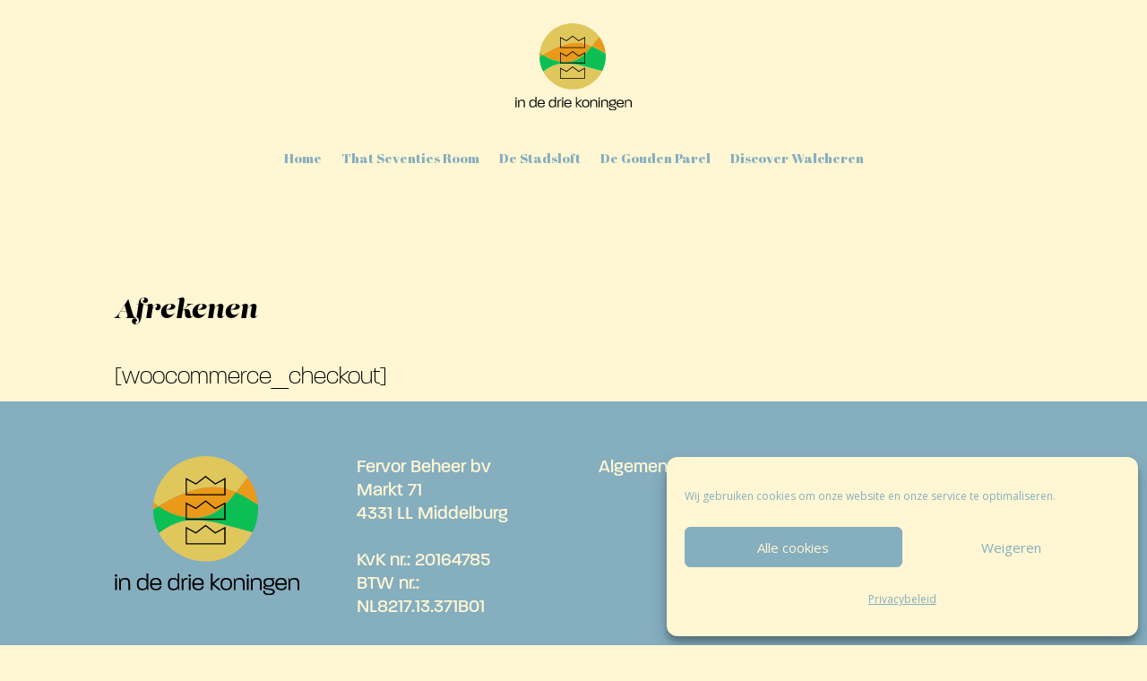

--- FILE ---
content_type: text/css
request_url: https://www.indedriekoningen.nl/wp-content/plugins/media-grid/css/frontend.min_for_divi.css?ver=7.4.0
body_size: 6390
content:
/* NOTE: CARE ABOUT body-based SELECTORS!!! */

#et-boc .et-l .mg_displaynone{display:none}#et-boc .et-l .mg_loader{background:0 0;position:absolute;top:50%;left:50%;width:26px;height:26px;margin-top:-13px;margin-left:-13px;z-index:100}#et-boc .et-l .mg_no_init_loader *{display:none!important}#et-boc .et-l .wp-block .mg_grid_wrap{pointer-events:none}#et-boc .et-l .mg_grid_wrap{min-width:100px;width:100%;margin:auto;position:relative;overflow:hidden}#et-boc .et-l .mg_rtl_mode{direction:LTR;padding:0 1px}#et-boc .et-l .mg_grid_wrap:after{display:block;content:"";clear:both}#et-boc .et-l .mg_grid_wrap.mg_has_pag{padding-bottom:70px}#et-boc .et-l .mg_grid_wrap,#et-boc .et-l .mg_grid_wrap *{box-sizing:border-box}#et-boc .et-l .mg_grid_wrap a:focus{outline:0}#et-boc .et-l .mg_items_container{width:calc(100% + 20px);margin:auto;overflow:visible;min-height:180px;position:relative;margin-top:0;transition:margin-top .5s ease,height .5s ease}#et-boc .et-l .mg_items_container.mgic_pre_show{height:100px}#et-boc .et-l .mg_items_container:after{content:'';display:block;clear:both}#et-boc .et-l .mg_items_container.mg_not_even_w{width:calc(100% + 20px + 1px)}#et-boc .et-l .mg_box{background-clip:padding-box!important;border-style:solid;border-color:transparent!important;display:inline-block;float:left;position:absolute;height:0;padding:0;z-index:10}#et-boc .et-l .mg_box.mg-muuri-hidden{z-index:1}#et-boc .et-l .mgi_elems_wrap{position:absolute;height:100%;width:100%}#et-boc .et-l .mg_box_inner{display:block;height:100%;position:absolute;width:100%;overflow:hidden}#et-boc .et-l .mg_box .mg_box_inner,#et-boc .et-l .mg_box .mgi_txt_under{transition:opacity .45s ease-out,transform .45s ease-out}#et-boc .et-l .mg_box:not(.mgi_shown) .mg_box_inner,#et-boc .et-l .mg_box:not(.mgi_shown) .mgi_txt_under{opacity:0;transform:scale(.95) translate3d(6px,9px,0)}#et-boc .et-l .mgi_shown .mg_box_inner,#et-boc .et-l .mgi_shown .mgi_txt_under{opacity:1;transform:none}#et-boc .et-l .mgi_has_lb .mg_box_inner{cursor:pointer}#et-boc .et-l .mgi_low_opacity_f *{cursor:default!important}#et-boc .et-l .mg_link .mgi_txt_under{cursor:pointer}#et-boc .et-l .mg_media_wrap,#et-boc .et-l .mgi_thumb_wrap{position:relative;height:100%;width:100%;overflow:hidden;z-index:10}#et-boc .et-l .mgi_thumb{height:100%;width:100%;position:absolute;background-repeat:no-repeat;background-position:center center;background-size:cover;background-color:transparent;z-index:10}#et-boc .et-l .mgi_bg_pos_tl{background-position:top left}#et-boc .et-l .mgi_bg_pos_t{background-position:top center}#et-boc .et-l .mgi_bg_pos_tr{background-position:top right}#et-boc .et-l .mgi_bg_pos_l{background-position:center left}#et-boc .et-l .mgi_bg_pos_c{background-position:center center}#et-boc .et-l .mgi_bg_pos_r{background-position:center right}#et-boc .et-l .mgi_bg_pos_bl{background-position:bottom left}#et-boc .et-l .mgi_bg_pos_b{background-position:bottom center}#et-boc .et-l .mgi_bg_pos_br{background-position:bottom right}#et-boc .et-l .mg_grid_wrap:not(.mg_mobile_mode) .mg_box.mgis_h_auto,#et-boc .et-l .mg_mobile_mode .mg_box.mgis_m_h_auto{height:auto!important;padding-bottom:0!important}#et-boc .et-l .mg_grid_wrap:not(.mg_mobile_mode) .mgis_h_auto .mg_box_inner,#et-boc .et-l .mg_grid_wrap:not(.mg_mobile_mode) .mgis_h_auto .mg_media_wrap,#et-boc .et-l .mg_grid_wrap:not(.mg_mobile_mode) .mgis_h_auto .mgi_elems_wrap,#et-boc .et-l .mg_mobile_mode .mgis_m_h_auto .mg_box_inner,#et-boc .et-l .mg_mobile_mode .mgis_m_h_auto .mg_media_wrap,#et-boc .et-l .mg_mobile_mode .mgis_m_h_auto .mgi_elems_wrap{position:static!important}#et-boc .et-l .mg_grid_wrap:not(.mg_mobile_mode) .mgis_m_h_auto:not(.mgis_h_auto) .mgi_thumb_wrap,#et-boc .et-l .mg_mobile_mode .mgis_h_auto:not(.mgis_m_h_auto) .mgi_thumb_wrap{padding-bottom:0!important}#et-boc .et-l .mg_items_container:before{content:attr(data-nores-txt);position:absolute;text-align:center;font-size:16px!important;line-height:normal!important;z-index:999;left:0;right:0;top:0;opacity:0;transform:scale(0);background:#fefefe;color:#555;border-radius:3px;padding:15px;box-shadow:0 0 0 2px #e6e6e6 inset!important;transition:all .5s ease}#et-boc .et-l .mg_items_container.mg_no_results{max-width:100%}#et-boc .et-l .mg_items_container.mg_no_results:before{opacity:1;transform:scale(1)}#et-boc .et-l #mg_quick_edit_btn{position:absolute;background:red;display:inline-block;height:30px;text-align:center;width:30px;margin-top:-30px;border-radius:1px 1px 0 0;z-index:9999;transition:all .1s ease-in;color:#fff;text-decoration:none;line-height:28px;font-size:15px}#et-boc .et-l #mg_quick_edit_btn:hover{color:#eee}#et-boc .et-l .mg_box .mg_audio_embed,#et-boc .et-l .mg_box .mg_video_iframe{width:100%;height:100%;position:absolute;top:0;left:0;z-index:1}#et-boc .et-l .mg_sh_inl_video{position:absolute}#et-boc .et-l .mg_inl_video .mejs-container,#et-boc .et-l .mg_inl_video .mejs-container video,#et-boc .et-l .mg_sh_inl_video{min-width:100%!important;min-height:100%!important;height:100%!important;width:100%!important}#et-boc .et-l .mg_inl_video .mejs-controls{height:33px}#et-boc .et-l .mg_sh_inl_video .mejs-overlay.mejs-overlay-play{min-height:100%}#et-boc .et-l .mg_inl_audio_player{position:absolute;bottom:-33px;left:0;right:0;height:33px;width:100%;z-index:100;transition:bottom .3s ease}#et-boc .et-l .mgi_ia_shown .mg_inl_audio_shown{bottom:0}#et-boc .et-l .mg_inl_audio_player>audio{display:none!important}#et-boc .et-l .mg_box.mg_clean_inl_text .mg_box_inner{box-shadow:none;border:none;background:0 0;padding:0}#et-boc .et-l .mg_box.mg_clean_inl_text .mg_inl_txt_media_bg{top:0;left:0;right:0;bottom:0}#et-boc .et-l .mg_inl_txt_wrap{height:100%;width:100%;position:relative;overflow:hidden;display:flex}#et-boc .et-l .mg_inl_txt_wrap.mg_it_resized{display:block}#et-boc .et-l .mg_inl_txt_contents{display:inline-block;width:100%;overflow:hidden;align-self:center;border-style:solid;border-color:transparent}#et-boc .et-l .mg_inl_txt_rb_scroll .mg_inl_txt_contents{max-height:100%}#et-boc .et-l .mg_inl_txt_rb_scroll .mg_inl_txt_contents,#et-boc .et-l .mg_inl_txt_rb_txt_resize{overflow:auto}#et-boc .et-l .mg_inl_txt_valign_center{align-self:center}#et-boc .et-l .mg_inl_txt_valign_top{align-self:flex-start}#et-boc .et-l .mg_inl_txt_valign_bottom{align-self:flex-end}#et-boc .et-l .mg_inl_txt_contents>:first-child{margin-top:0;padding-top:0}#et-boc .et-l .mg_inl_txt_contents>:last-child{margin-bottom:0;padding-bottom:0}#et-boc .et-l .mg_inl_txt_media_bg{position:absolute;top:0;bottom:0;left:0;right:0;overflow:hidden;z-index:-1}#et-boc .et-l .mg_inl_txt_video_bg{position:absolute;top:0;left:0;width:100%;height:100%;object-fit:cover;background:0 0}#et-boc .et-l .mg_inl_txt_video_bg::-webkit-media-controls{display:none!important}#et-boc .et-l .mg_inl_txt_top_padding_fix{padding-top:10px!important}#et-boc .et-l .mg_inl_txt_btm_padding_fix{padding-bottom:10px!important}#et-boc .et-l .mg_inl_txt_top_margin_fix{margin-top:10px!important}#et-boc .et-l .mg_inl_txt_btm_margin_fix{margin-bottom:10px!important}#et-boc .et-l .mg_lcms_slider.lcms_wrap{position:absolute!important;top:0;left:0}#et-boc .et-l .mg_lcms_slider .lcms_slide[data-type=image] .lcms_content{bottom:0;left:0;right:0;padding:13px 20px;background:rgba(20,20,20,.7);color:#fff;font-size:1em;line-height:1.2em;border-top-left-radius:0!important;border-top-right-radius:0!important}#et-boc .et-l .mg_lcms_slider .lcms_slide[data-type=iframe] .lcms_content,#et-boc .et-l .mg_lcms_slider .lcms_slide[data-type=video] .lcms_content{background:#222}#et-boc .et-l .mg_lcms_slider .lcms_slide[data-type=mixed] .lcms_content{padding:25px;background:rgba(20,20,20,.5);color:#fdfdfd}#et-boc .et-l .mg_lcms_slider .lcms_nav,#et-boc .et-l .mg_lcms_slider .lcms_play,#et-boc .et-l .mg_lcms_slider .mg_lb_lcms_counter,#et-boc .et-l .mg_lcms_slider .mg_lb_lcms_toggle_thumbs{opacity:0;transition:all .2s ease-in .5s;transform:scale(.8)}#et-boc .et-l .mg_lcms_slider.lcms_wrap:hover .lcms_nav,#et-boc .et-l .mg_lcms_slider.lcms_wrap:hover .lcms_play,#et-boc .et-l .mg_lcms_slider.lcms_wrap:hover .mg_lb_lcms_counter,#et-boc .et-l .mg_lcms_slider.lcms_wrap:hover .mg_lb_lcms_toggle_thumbs,#et-boc .et-l .mg_lcms_slider.lcms_wrap:not(.lcms_already_hovered) .lcms_nav,#et-boc .et-l .mg_lcms_slider.lcms_wrap:not(.lcms_already_hovered) .lcms_play,#et-boc .et-l .mg_lcms_slider.lcms_wrap:not(.lcms_already_hovered) .mg_lb_lcms_counter,#et-boc .et-l .mg_lcms_slider.lcms_wrap:not(.lcms_already_hovered) .mg_lb_lcms_toggle_thumbs{opacity:1;transition:all .2s ease-in 0s;transform:scale(1)}@media screen and (max-width:1024px){#et-boc .et-l .mg_lcms_slider .mg_lb_lcms_counter,#et-boc .et-l .mg_lcms_slider .mg_lb_lcms_toggle_thumbs,#et-boc .et-l .mg_lcms_slider.lcms_wrap .lcms_nav,#et-boc .et-l .mg_lcms_slider.lcms_wrap .lcms_play{opacity:1;transition:all .2s ease-in 0s;transform:scale(1)}}#et-boc .et-l .mg_lb_lcms_counter,#et-boc .et-l .mg_lb_lcms_toggle_thumbs,#et-boc .et-l .mg_lcms_slider .lcms_nav span,#et-boc .et-l .mg_lcms_slider .lcms_play span{float:left;cursor:pointer;width:24px;height:24px;background:#fff;text-align:center;overflow:hidden;border-radius:2px;vertical-align:top;box-shadow:0 0 3px rgba(0,0,0,.2);transition:all .2s ease-in}#et-boc .et-l .mg_lb_lcms_toggle_thumbs,#et-boc .et-l .mg_lcms_slider .lcms_nav span,#et-boc .et-l .mg_lcms_slider .lcms_play,#et-boc .et-l .mg_lcms_slider .lcms_play span{line-height:24px}#et-boc .et-l .mg_lcms_slider .lcms_play{top:7px;right:7px;text-indent:2px}#et-boc .et-l .mg_lcms_slider .lcms_nav{top:7px;left:7px}#et-boc .et-l .mg_lcms_slider .lcms_nav span.lcms_next{margin-left:4px}#et-boc .et-l .mg_lcms_slider .lcms_next:before,#et-boc .et-l .mg_lcms_slider .lcms_play :before,#et-boc .et-l .mg_lcms_slider .lcms_prev:before{font-family:"Font Awesome 5 Free",fontawesome;font-weight:900;transition:opacity .2s ease;font-size:12px;line-height:normal;position:relative;top:-1px;opacity:.6}#et-boc .et-l .mg_lb_lcms_toggle_thumbs:before,#et-boc .et-l .mg_lcms_slider .lcms_nav :hover:before,#et-boc .et-l .mg_lcms_slider .lcms_play :hover:before{opacity:1}#et-boc .et-l .mg_lcms_slider .lcms_prev:before{content:"\f053";right:1px}#et-boc .et-l .mg_lcms_slider .lcms_next:before{content:"\f054";left:1px}#et-boc .et-l .mg_lcms_slider .lcms_play span:before{content:"\f04b";top:-2px}#et-boc .et-l .mg_lb_lcms_slider .mg_lcms_slider .lcms_play span:before,#et-boc .et-l .mg_lcms_slider .lcms_play.lcms_pause span:before{left:-1px}#et-boc .et-l .mg_lcms_slider .lcms_play.lcms_pause :before{content:"\f04c"!important}#et-boc .et-l .mg_lcms_mediael .mejs-overlay,#et-boc .et-l .mg_lcms_mediael .mejs-poster,#et-boc .et-l .mg_lcms_mediael>div{min-width:100%!important;min-height:100%!important;max-width:100%;max-height:100%}#et-boc .et-l .mg_lcms_slider .lcms_slide:not(.mg_clicked_poster) .mg_video_iframe,#et-boc .et-l .mg_me_player_wrap:not(.mg_clicked_poster):not(.mg_video_autoplay) .mejs-video .mejs-controls{visibility:hidden}#et-boc .et-l .mg_lcms_slider .lcms_slide[data-type=video] .lcms_bg{background:0 0!important}#et-boc .et-l .mg_lcms_slider .mejs-mediaelement video{min-height:100%;min-width:100%;max-width:100%}#et-boc .et-l .mg_lcms_slider .lcms_slide[data-type=iframe] .lcms_content{background:0 0!important}#et-boc .et-l .mg_lcms_slider .lcms_slide[data-type=iframe] .lcms_bg,#et-boc .et-l .mg_lcms_slider .mejs-poster{background-color:#222}#et-boc .et-l .mg_lcms_iframe_icon{position:absolute;top:0;left:0;width:100%;height:100%;cursor:pointer}#et-boc .et-l #mg_ifp_ol,#et-boc .et-l .mg_lcms_iframe_icon,#et-boc .et-l .mg_lcms_slider .mejs-overlay-button,#et-boc .et-l .mg_self-hosted-video .mejs-overlay-button{background-image:none!important;cursor:pointer;position:relative;text-align:center;width:100%;height:100%;z-index:20}#et-boc .et-l #mg_ifp_ol:before,#et-boc .et-l .mg_lcms_iframe_icon:before,#et-boc .et-l .mg_lcms_slider .mejs-overlay-button:before,#et-boc .et-l .mg_self-hosted-video .mejs-overlay-button:before{content:"\f04b";font-family:"Font Awesome 5 Free",Fontawesome;font-weight:900;font-size:28px;color:#fff;position:absolute;width:80px;height:80px;top:50%;left:50%;margin-left:-40px;margin-top:-40px;border-radius:50%;background:rgba(0,0,0,.5);opacity:.75;line-height:73px;border:4px solid #fff;text-indent:5px;box-sizing:border-box;transition:opacity .3s ease}#et-boc .et-l #mg_ifp_ol:hover:before,#et-boc .et-l .mg_lcms_iframe_icon:hover:before,#et-boc .et-l .mg_lcms_slider:hover .mejs-overlay-button:before,#et-boc .et-l .mg_self-hosted-video:hover .mejs-overlay-button:before{opacity:.9}@media screen and (max-width:768px){#et-boc .et-l .mg_lcms_slider .mejs-overlay-button,#et-boc .et-l .mg_self-hosted-video .mejs-overlay-button{transform:scale(70%)}}#et-boc .et-l .mg_kenburnsed_item{position:absolute;top:0;left:0;right:0;bottom:0;width:auto;height:auto;z-index:10}#et-boc .et-l .mg_me_player_wrap *{outline:0!important;line-height:normal!important}#et-boc .et-l .mg_me_player_wrap .mejs-container,#et-boc .et-l .mg_me_player_wrap .mejs-mediaelement video{min-width:100%!important;max-width:100%}#et-boc .et-l .mg_me_player_wrap .mejs-controls,#et-boc .et-l .mg_me_player_wrap .mejs-volume-slider{background:#313131!important}#et-boc .et-l .mg_me_player_wrap .mejs-poster{background-size:cover;max-width:100%;min-width:100%;min-height:100%}#et-boc .et-l .mg_me_player_wrap .mejs-controls{padding:0}#et-boc .et-l .mg_me_player_wrap .mejs-time-handle-content{display:none}#et-boc .et-l .mg_me_player_wrap .mejs-time-total,#et-boc .et-l .mg_me_player_wrap .mejs-time-total>span:not(.mejs-time-handle):not(.mejs-time-float){height:8px!important;border-radius:3px!important}#et-boc .et-l .mg_me_player_wrap .mejs-time-handle{min-height:12px;min-width:12px;top:-2px!important;border-radius:50%!important;display:inline-block!important;border:none!important;background-color:#fefefe!important;box-shadow:0 0 4px rgba(0,0,0,.3)}#et-boc .et-l .mg_me_player_wrap .mejs-time-handle:before{content:"";display:block;width:4px;height:4px;background:#999;border-radius:50%;position:relative;top:4px;left:4px}#et-boc .et-l .mg_me_player_wrap .mejs-time-float{line-height:13px!important;border-radius:2px!important;border:none!important}#et-boc .et-l .mg_me_player_wrap .mejs-time-slider{background:#4e4e4e!important}#et-boc .et-l .mg_me_player_wrap .mejs-time-loaded{background:#545454!important}#et-boc .et-l .mg_me_player_wrap .mejs-time-current{background:#b2b2b2!important}#et-boc .et-l .mg_me_player_wrap .mejs-overlay{min-width:100%}#et-boc .et-l .mg_me_player_wrap .mejs-time{padding-top:9px}#et-boc .et-l .mg_me_player_wrap .mejs-time-rail{padding-top:7px!important}#et-boc .et-l .mg_me_player_wrap .mejs-volume-slider{left:auto!important;right:-10px}#et-boc .et-l .mg_me_player_wrap .mejs-controls .mejs-volume-slider{height:65px!important;top:-65px!important}#et-boc .et-l .mg_me_player_wrap .mejs-controls .mejs-volume-slider .mejs-volume-total{height:50px!important;width:4px!important}#et-boc .et-l .mg_me_player_wrap .mejs-controls .mejs-volume-slider .mejs-volume-current{max-height:50px}#et-boc .et-l .mg_me_player_wrap .mejs-button button{margin:4px 6px 6px;background:0 0!important}#et-boc .et-l .mg_me_player_wrap .mejs-button button:before{font-family:"Font Awesome 5 Free",Fontawesome;font-size:13px;position:relative;top:2px;color:#fefefe;font-weight:900}#et-boc .et-l .mg_me_player_wrap .mejs-mg-prev button:before{content:"\f04a"}#et-boc .et-l .mg_me_player_wrap .mejs-play button:before,#et-boc .et-l .mg_me_player_wrap .mejs-replay button:before{content:"\f04b"}#et-boc .et-l .mg_me_player_wrap .mejs-pause button:before{content:"\f04c"}#et-boc .et-l .mg_me_player_wrap .mejs-mg-next button:before{content:"\f04e";left:2px}#et-boc .et-l .mg_me_player_wrap .mejs-mute button:before{content:"\f028";font-size:14px}#et-boc .et-l .mg_me_player_wrap .mejs-unmute button:before{content:"\f026";font-size:14px}#et-boc .et-l .mg_me_player_wrap .mejs-fullscreen-button button:before{content:"\f065"}#et-boc .et-l .mg_me_player_wrap .mejs-fullscreen-button.mejs-unfullscreen button:before{content:"\f066"!important}#et-boc .et-l .mg_me_player_wrap .mejs-mg-loop-button button:before{content:"\f01e"}#et-boc .et-l .mg_me_player_wrap .mejs-mg-loop-off button:before,#et-boc .et-l .mg_me_player_wrap .mejs-mg-tracklist-off button:before{color:#999!important}#et-boc .et-l .mg_me_player_wrap .mejs-mg-tracklist-button button:before{content:"\f00b";font-size:14px}#et-boc .et-l .mg_me_player_wrap .mejs-mg-prev button{margin-right:0}#et-boc .et-l .mg_me_player_wrap .mejs-mg-next button{margin-left:0}#et-boc .et-l .mg_me_player_wrap audio,#et-boc .et-l .mg_me_player_wrap video{min-width:100%}#et-boc .et-l .mg_me_player_wrap .mejs-container-fullscreen .mejs-container,#et-boc .et-l .mg_me_player_wrap .mejs-container-fullscreen video{min-width:100%;min-height:100%;background:#000}#et-boc .et-l .mg_me_player_wrap .mejs-offscreen,#et-boc .et-l .mg_me_player_wrap .mejs-overlay-loading,#et-boc .et-l .mg_me_player_wrap.mg_self-hosted-video>img,#et-boc .et-l .mg_me_player_wrap.mg_self-hosted-video>video{display:none!important}#et-boc .et-l .mg_audio_tracklist,#et-boc .et-l .mg_audio_tracklist *{box-sizing:border-box!important}#et-boc .et-l .mg_audio_tracklist{text-align:left;margin:0!important;padding:0!important;list-style:none!important;background:#373737;color:#ddd;font-size:15px}#et-boc .et-l .mg_audio_tracklist li{cursor:pointer;padding:5px 10px 6px 42px;font-size:13px;line-height:normal;border-top:1px solid #515151;position:relative;transition:background-color .2s ease,color .2s ease}#et-boc .et-l .mg_audio_tracklist li:before{content:attr(rel);position:absolute;top:-1px;left:0;bottom:0;width:18px;line-height:28px;padding:0 7px;font-size:14px;text-align:center;z-index:10;background:#535353;border-top:1px solid #373737}#et-boc .et-l #mg_lb_wrap .mg_audio_tracklist li:before{width:34px}#et-boc .et-l .mg_audio_tracklist li:first-child:before{border:none}#et-boc .et-l .mg_audio_tracklist li.mg_current_track{background-color:#434343;color:#fff}#et-boc .et-l .mg_audio_tracklist li:not(.mg_current_track):hover{background-color:#3c3c3c;color:#fefefe}#et-boc .et-l .mg_inl_audio_tracklist{position:absolute;left:0;bottom:calc(-100% + 33px);width:100%;max-height:calc(100% - 33px);z-index:11;overflow:auto;transition:bottom .5s ease}#et-boc .et-l .mg_inl_audio_tracklist.mg_iat_shown{bottom:33px}#et-boc .et-l .mg_inl_audio .mg_audio_embed{width:100%;height:100%;position:absolute;top:0;left:0;bottom:0;right:0}#et-boc .et-l .mg_inl_audio.mg_item_no_ol .mg_audio_embed{z-index:100}#et-boc .et-l .mg_inl_audio .mg_mixcloud_embed{top:auto}#et-boc .et-l .mgi_overlays{position:absolute;top:0;left:0;right:0;bottom:0;z-index:100;overflow:hidden;cursor:pointer}#et-boc .et-l .mgi_low_opacity_f .mgi_overlays{opacity:0!important}#et-boc .et-l .mgi_primary_ol{position:absolute;height:3000px;width:3000px;top:0;left:0;opacity:0;z-index:5;transform:translate3d(-2500px,-2500px,0) rotate(45deg);transition:transform .4s ease-in-out,opacity .15s linear}#et-boc .et-l .mg_box.mg_ctob_show .mgi_primary_ol, body:not(.mg_cust_touch_ol_behav) #et-boc .et-l .mg_box:hover .mgi_primary_ol{transform:translate3d(-600px,-600px,0) rotate(45deg);transition:transform .9s ease-in-out,opacity .2s linear}#et-boc .et-l .mgi_item_type_ol{width:0;height:0;border-left:67px solid transparent;border-right:0 solid transparent;border-bottom:67px solid #666;background:0 0!important;position:absolute;right:-67px;bottom:-67px;opacity:1;z-index:15;direction:ltr;transition:all .45s ease}#et-boc .et-l .mg_box.mg_ctob_show .mgi_item_type_ol, body:not(.mg_cust_touch_ol_behav) #et-boc .et-l .mg_box:hover .mgi_item_type_ol{bottom:0;right:0}#et-boc .et-l .mgi_item_type_ol span{left:-27px;top:36px;position:relative;display:block;height:18px;width:18px;line-height:normal;text-align:center}#et-boc .et-l .mgi_ol_tit_wrap{backface-visibility:hidden;opacity:0;position:absolute;text-align:center;top:28.5%;height:100%;width:100%;z-index:10;transform:rotate(-2.5deg) scale(1.05);transition:all .2s ease-in 0s}#et-boc .et-l .mg_box.mg_ctob_show .mgi_ol_tit_wrap, body:not(.mg_cust_touch_ol_behav) #et-boc .et-l .mg_box:hover .mgi_ol_tit_wrap{opacity:1;top:29%;transform:rotate(0) scale(1);transition:all .2s ease-in .15s}#et-boc .et-l .mg_overlay_tit{font-size:15px;line-height:normal;position:relative;text-decoration:none;border-radius:3px;padding:15px 21px;box-shadow:0 0 12px rgba(0,0,0,.05);display:inline-block;overflow:hidden}#et-boc .et-l .mg_mobile_mode .mg_overlay_tit{font-size:13px}#et-boc .et-l .mg_overlay_tit:before{position:absolute;content:"";bottom:-1px;right:-1px;display:inline-block;width:0;height:0;border-bottom:13px solid #aaa;border-left:13px solid transparent}#et-boc .et-l .mg_cust_touch_ol_behav .mg_box{user-select:none;-webkit-tap-highlight-color:rgba(255,255,255,0)}#et-boc .et-l .mgi_item_type_ol span:before{font-family:"Font Awesome 5 Free",Fontawesome;font-size:17px;font-weight:900}#et-boc .et-l .mg_image .mgi_item_type_ol span:before,#et-boc .et-l .mg_static_img .mgi_item_type_ol span:before,#et-boc .et-l .mg_wp_media .mgi_item_type_ol span:before{content:"\f03e"}#et-boc .et-l .mg_gallery .mgi_item_type_ol span:before{content:"\f302"}#et-boc .et-l .mg_inl_video .mgi_item_type_ol span:before,#et-boc .et-l .mg_video .mgi_item_type_ol span:before{content:"\f008"}#et-boc .et-l .mg_audio .mgi_item_type_ol span:before,#et-boc .et-l .mg_inl_audio .mgi_item_type_ol span:before{content:"\f58f"}#et-boc .et-l .mg_link .mgi_item_type_ol span:before{content:"\f0c1"}#et-boc .et-l .mg_lb_text .mgi_item_type_ol span:before{content:"\f15c"}#et-boc .et-l .mg_post .mgi_item_type_ol span:before,#et-boc .et-l .mg_post_contents .mgi_item_type_ol span:before{content:"\f2bb"}#et-boc .et-l .mg_woocom .mgi_item_type_ol span:before{content:"\f02b"}#et-boc .et-l .mgi_txt_under{hyphens:auto;line-height:normal;position:absolute;width:100%;top:100%}#et-boc .et-l .mg_tu_attach .mg_has_txt_under .mg_box_inner{border-bottom:none;border-bottom-left-radius:0!important;border-bottom-right-radius:0!important}#et-boc .et-l .mejs-fullscreen .mg_inl_video.mg_shown{position:static!important}#et-boc .et-l .mejs-fullscreen #mg_lb_contents,#et-boc .et-l .mejs-fullscreen .mg_inl_video.mg_shown .mg_shadow_div{animation:none!important;transform:none!important;transition:none!important}#et-boc .et-l .mg_seo_dl_link{text-decoration:none!important;visibility:hidden!important}#et-boc .et-l .mg_disabled .mgi_overlays,#et-boc .et-l .mg_item_no_ol .mgi_overlays{display:none!important}#et-boc .et-l .mg_error_mess{position:absolute;opacity:1!important;display:inline-block;padding:5px 13px;background:#9b1719;color:#fff;font-size:14px}#et-boc .et-l .mg_above_grid{position:relative;z-index:100}#et-boc .et-l .mgf{display:inline-block;cursor:pointer;margin-bottom:10px;padding:5px 8px;line-height:normal;position:relative;transition:all .2s linear}#et-boc .et-l .mgf,#et-boc .et-l .mgf:hover{text-decoration:none!important}#et-boc .et-l .mgf_icon{line-height:normal;padding:0 6px 0 0}#et-boc .et-l .mg_mobile_filter{margin-bottom:11px;display:none}#et-boc .et-l .mg_mobile_filter_dd{width:100%;padding:8px 10px;display:none;font-size:13px;height:40px}#et-boc .et-l .mg_filter_count{margin-left:6px;background:rgba(0,0,0,.07);padding:1px 5px;line-height:normal;border-radius:2px;font-size:.85em}#et-boc .et-l .mg_mobile_mode.mg_left_filters .mg_above_grid,#et-boc .et-l .mg_mobile_mode.mg_right_filters .mg_above_grid,#et-boc .et-l .mg_no_filters .mg_above_grid,#et-boc .et-l .mg_top_filters .mg_above_grid{float:none;margin-bottom:10px}#et-boc .et-l .mg_mobile_mode.mg_left_filters .mg_filters_wrap .mgf,#et-boc .et-l .mg_mobile_mode.mg_right_filters .mg_filters_wrap .mgf,#et-boc .et-l .mg_top_filters .mg_filters_wrap .mgf{margin-right:10px}#et-boc .et-l .mg_mobile_mode.mg_left_filters .mg_above_grid:after,#et-boc .et-l .mg_mobile_mode.mg_right_filters .mg_above_grid:after,#et-boc .et-l .mg_no_filters .mg_above_grid:after,#et-boc .et-l .mg_top_filters .mg_above_grid:after{content:"";display:block;clear:both}#et-boc .et-l .mg_filters_wrap span{display:none}#et-boc .et-l .mg_mobile_mode .mg_textual_filters:not(.mg_dd_mobile_filters) span,#et-boc .et-l .mg_mobile_mode.mg_left_filters .mg_filters_wrap:not(.mg_dd_mobile_filters) span,#et-boc .et-l .mg_mobile_mode.mg_right_filters .mg_filters_wrap:not(.mg_dd_mobile_filters) span,#et-boc .et-l .mg_top_filters:not(.mg_mobile_mode) .mg_textual_filters span{display:inline-block;opacity:.8;margin-right:10px}#et-boc .et-l .mg_left_filters:not(.mg_mobile_mode) .mg_above_grid{float:left;width:170px;min-width:170px;padding-right:20px}#et-boc .et-l .mg_left_filters:not(.mg_mobile_mode) .mg_items_container{border-left:170px solid transparent}#et-boc .et-l .mg_left_filters:not(.mg_mobile_mode) .mgf{display:inline-block;float:left;clear:both}#et-boc .et-l .mg_right_filters:not(.mg_mobile_mode) .mg_above_grid{float:right;width:170px;min-width:170px;padding-left:20px}#et-boc .et-l .mg_right_filters:not(.mg_mobile_mode) .mg_items_container{border-right:170px solid transparent}#et-boc .et-l .mg_right_filters:not(.mg_mobile_mode) .mgf{display:inline-block;float:right;clear:both}#et-boc .et-l .mg_right_filters .mgf_icon{padding:0 0 0 6px}#et-boc .et-l .mg_mobile_mode .mg_textual_filters:not(.mg_dd_mobile_filters),#et-boc .et-l .mg_mobile_mode.mg_left_filters .mg_filters_wrap:not(.mg_dd_mobile_filters),#et-boc .et-l .mg_mobile_mode.mg_right_filters .mg_filters_wrap:not(.mg_dd_mobile_filters),#et-boc .et-l .mg_top_filters:not(.mg_mobile_mode) .mg_textual_filters{margin-bottom:2px}#et-boc .et-l .mg_mobile_mode .mg_textual_filters:not(.mg_dd_mobile_filters) .mgf,#et-boc .et-l .mg_mobile_mode.mg_left_filters .mg_textual_filters:not(.mg_dd_mobile_filters) .mgf,#et-boc .et-l .mg_mobile_mode.mg_right_filters .mg_textual_filters:not(.mg_dd_mobile_filters) .mgf,#et-boc .et-l .mg_top_filters:not(.mg_mobile_mode) .mg_textual_filters .mgf{padding-top:0}#et-boc .et-l .mg_textual_filters .mgf_selected{text-shadow:0 .01em 0 #333}#et-boc .et-l .mg_textual_filters .mgf_selected .mgf_icon{text-shadow:none!important}#et-boc .et-l .mg_mobile_mode .mg_textual_filters:not(.mg_dd_mobile_filters) .mgf:after,#et-boc .et-l .mg_mobile_mode.mg_left_filters .mg_textual_filters:not(.mg_dd_mobile_filters) .mgf:after,#et-boc .et-l .mg_mobile_mode.mg_right_filters .mg_textual_filters:not(.mg_dd_mobile_filters) .mgf:after,#et-boc .et-l .mg_top_filters:not(.mg_mobile_mode) .mg_textual_filters .mgf:after{content:"";display:block;position:absolute;height:2px;background:#bbb;bottom:0;left:3px;right:3px;opacity:0;transition:all .15s linear}#et-boc .et-l .mg_mobile_mode .mg_textual_filters:not(.mg_dd_mobile_filters) .mgf_selected:after,#et-boc .et-l .mg_mobile_mode.mg_left_filters .mg_filters_wrap:not(.mg_dd_mobile_filters) .mgf_selected:after,#et-boc .et-l .mg_mobile_mode.mg_right_filters .mg_filters_wrap:not(.mg_dd_mobile_filters) .mgf_selected:after,#et-boc .et-l .mg_top_filters:not(.mg_mobile_mode) .mg_textual_filters .mgf_selected:after{bottom:2px;opacity:1}#et-boc .et-l .mg_grid_wrap:not(.mg_mobile_mode) .mg_button_filters .mgf,#et-boc .et-l .mg_mobile_mode .mg_button_filters:not(.mg_dd_mobile_filters) .mgf{line-height:normal;padding:7px 11px}#et-boc .et-l .mg_grid_wrap:not(.mg_mobile_mode) .mgf_dd_height_trick,.mg_filters_wrap:not(.mg_dd_mobile_filters) .mgf_dd_height_trick{display:none}#et-boc .et-l .mg_mobile_mode .mg_dd_mobile_filters .mgf_inner{border:2px solid #aaa;border-radius:3px;margin-bottom:12px;position:relative}#et-boc .et-l .mg_mobile_mode .mg_dd_mobile_filters .mgf_inner .mgf{display:none;margin:0;padding:8px 12px;border:none;transition:none}#et-boc .et-l .mg_mobile_mode .mg_dd_mobile_filters .mgf_selected{padding-right:35px!important}#et-boc .et-l .mg_mobile_mode .mg_dd_mobile_filters .mgf_inner.mgf_dd_expanded .mgf:not(.mgf_selected){transform:translateY(100%)}#et-boc .et-l .mg_mobile_mode .mg_dd_mobile_filters .mgf_dd_height_trick{display:inline-block}#et-boc .et-l .mg_mobile_mode .mg_dd_mobile_filters .mgf_inner.mgf_dd_expanded .mgf_selected{position:absolute;top:0;width:100%}#et-boc .et-l .mg_mobile_mode .mg_dd_mobile_filters .mgf_dd_expanded .mgf_selected:after,#et-boc .et-l .mg_mobile_mode .mg_dd_mobile_filters .mgf_inner:not(.mgf_dd_expanded) .mgf_selected:after{content:"\f0d7";font-family:"Font Awesome 5 Free",Fontawesome;font-size:18px;height:22px;line-height:25px;margin-top:-12px;position:absolute;right:10px;top:50%;font-weight:900;background:0 0}#et-boc .et-l .mg_mobile_mode .mg_dd_mobile_filters .mgf_dd_expanded .mgf_selected:after{top:46%;content:"\f0d8"}#et-boc .et-l .mg_mobile_mode .mg_dd_mobile_filters .mgf_inner .mgf.mgf_selected{display:block}#et-boc .et-l .mg_mobile_mode .mg_dd_mobile_filters .mgf_inner.mgf_dd_expanded .mgf{display:block!important;border-bottom:1px solid #ccc}#et-boc .et-l .mg_mobile_mode .mg_dd_mobile_filters .mgf_inner.mgf_dd_expanded .mgf:last-child{border:none}#et-boc .et-l .mgf_noall_placeh{display:none}#et-boc .et-l .mg_mobile_mode .mg_dd_mobile_filters .mgf_noall_placeh{display:inline-block}#et-boc .et-l .mgf_search_form input{line-height:normal}#et-boc .et-l .mgf_search_form i:before,#et-boc .et-l .mgf_search_form input{font-size:15px}#et-boc .et-l .mgf_search_form{display:inline-block;padding:0;margin:0;position:relative;vertical-align:top;border-width:0;border-style:solid;border-color:transparent!important}#et-boc .et-l .mgf_search_form input{padding:7px 35px 7px 8px;margin:0!important;border-width:2px;font-size:14px;width:100%;transition:all .2s linear}#et-boc .et-l .mgf_search_form input::-ms-clear{display:none}#et-boc .et-l .mgf_search_form i{position:absolute;background:0 0!important;right:2px;top:50%;width:35px;text-align:center;transform:translateY(calc(-50% - .1px))}#et-boc .et-l .mgf_search_form i:before{cursor:pointer;font-size:15px;color:#555;display:inline-block;padding:5px;border:none!important;background:0 0!important;transition:color .2s linear}#et-boc .et-l .mgf_search_form:hover i:before{border:none!important}#et-boc .et-l .mgs_has_txt i:before{content:"×"!important;font-family:arial;font-size:28px!important;font-weight:400}#et-boc .et-l .mg_has_search.mg_mobile_mode.mg_left_filters .mgf_search_form,#et-boc .et-l .mg_has_search.mg_mobile_mode.mg_right_filters .mgf_search_form,#et-boc .et-l .mg_has_search.mg_no_filters .mgf_search_form,#et-boc .et-l .mg_has_search.mg_top_filters .mgf_search_form{display:inline-block;width:30%;float:left}#et-boc .et-l .mg_has_search.mg_mobile_mode.mg_left_filters .mg_filters_wrap,#et-boc .et-l .mg_has_search.mg_mobile_mode.mg_right_filters .mg_filters_wrap,#et-boc .et-l .mg_has_search.mg_top_filters .mg_filters_wrap{display:inline-block;width:70%;text-align:right;padding-left:50px}#et-boc .et-l .mg_has_search.mg_mobile_mode.mg_left_filters .mg_filters_wrap:not(.mg_dd_mobile_filters) .mgf,#et-boc .et-l .mg_has_search.mg_mobile_mode.mg_right_filters .mg_filters_wrap:not(.mg_dd_mobile_filters) .mgf,#et-boc .et-l .mg_has_search.mg_mobile_mode.mg_top_filters .mg_filters_wrap:not(.mg_dd_mobile_filters) .mgf,#et-boc .et-l .mg_has_search.mg_top_filters:not(.mg_mobile_mode) .mgf{margin-right:0;margin-left:10px}#et-boc .et-l .mg_has_search.mg_no_filters .mgf_search_form{float:none!important;margin-bottom:13px}#et-boc .et-l .mg_has_search.mg_left_filters:not(.mg_mobile_mode) .mgf_search_form,#et-boc .et-l .mg_has_search.mg_right_filters:not(.mg_mobile_mode) .mgf_search_form{margin-bottom:40px}#et-boc .et-l .mg_has_search.mg_left_filters:not(.mg_mobile_mode) .mgf_search_form:after,#et-boc .et-l .mg_has_search.mg_right_filters:not(.mg_mobile_mode) .mgf_search_form:after{border-bottom:2px dashed #e5e5e5;bottom:-20px;content:"";width:100%;position:absolute;max-width:150px}#et-boc .et-l .mg_has_search.mg_left_filters:not(.mg_mobile_mode) .mgf_search_form:after{left:0}#et-boc .et-l .mg_has_search.mg_right_filters:not(.mg_mobile_mode) .mgf_search_form:after{right:0}#et-boc .et-l .mg_has_search.mg_right_filters:not(.mg_mobile_mode) .mgf_search_form{float:right}#et-boc .et-l .mg_has_search.mg_left_filters:not(.mg_mobile_mode) .mgf_search_form input,#et-boc .et-l .mg_has_search.mg_right_filters:not(.mg_mobile_mode) .mgf_search_form input{min-width:100px;transition:all .2s ease-in-out}#et-boc .et-l .mg_has_search.mg_left_filters:not(.mg_mobile_mode) .mgf_search_form input:focus,#et-boc .et-l .mg_has_search.mg_left_filters:not(.mg_mobile_mode) .mgf_search_form input:hover,#et-boc .et-l .mg_has_search.mg_right_filters:not(.mg_mobile_mode) .mgf_search_form input:focus,#et-boc .et-l .mg_has_search.mg_right_filters:not(.mg_mobile_mode) .mgf_search_form input:hover{min-width:285px;box-shadow:0 0 8px rgba(0,0,0,.05)}#et-boc .et-l .mg_mobile_mode .mgf_search_form{min-width:100%}#et-boc .et-l .mg_mobile_mode:not(.mg_no_filters) .mgf_search_form{margin-bottom:10px}#et-boc .et-l .mg_mobile_mode .mg_filters_wrap{padding:0!important;width:100%!important}#et-boc .et-l .mg_mobile_mode.mg_left_filters .mg_ag_align_center,#et-boc .et-l .mg_mobile_mode.mg_right_filters .mg_ag_align_center,#et-boc .et-l .mg_no_filters .mg_ag_align_center,#et-boc .et-l .mg_top_filters .mg_ag_align_center{text-align:center}#et-boc .et-l .mg_mobile_mode.mg_left_filters .mg_ag_align_right,#et-boc .et-l .mg_mobile_mode.mg_right_filters .mg_ag_align_right,#et-boc .et-l .mg_no_filters .mg_ag_align_right,#et-boc .et-l .mg_top_filters .mg_ag_align_right{text-align:right}#et-boc .et-l .mg_mobile_mode.mg_left_filters .mg_ag_align_right .mgf,#et-boc .et-l .mg_mobile_mode.mg_right_filters .mg_ag_align_right .mgf,#et-boc .et-l .mg_no_filters .mg_ag_align_right .mgf,#et-boc .et-l .mg_top_filters .mg_ag_align_right .mgf{margin-right:0;margin-left:10px}#et-boc .et-l .mg_pag_wrap{position:absolute;bottom:16px;left:0;right:0;height:35px;font-size:0;z-index:15;overflow:hidden}#et-boc .et-l .mg_pag_wrap *{display:inline-block}#et-boc .et-l .mg_pag_wrap *,#et-boc .et-l .mg_pag_wrap :after,#et-boc .et-l .mg_pag_wrap :before{transition:all .25s linear}#et-boc .et-l .mg_pag_wrap i:before{transition:all .3s ease}#et-boc .et-l .mg_pag_wrap>div{height:100%;vertical-align:top;border-style:solid}#et-boc .et-l .mg_next_page i,#et-boc .et-l .mg_prev_page i{width:11px;height:18px;opacity:.65;vertical-align:top;font-family:"Font Awesome 5 Free",Fontawesome;font-weight:900;font-style:normal}#et-boc .et-l .mg_next_page:hover i,#et-boc .et-l .mg_prev_page:hover i{opacity:.9}#et-boc .et-l .mg_next_page>i:after,#et-boc .et-l .mg_next_page>i:before,#et-boc .et-l .mg_prev_page>i:after,#et-boc .et-l .mg_prev_page>i:before{display:inline-block;font-size:15px;line-height:normal}#et-boc .et-l .mg_next_page>i:after,#et-boc .et-l .mg_prev_page>i:after{display:none;position:absolute}#et-boc .et-l .mg_next_page>i:after,#et-boc .et-l .mg_next_page>i:before{content:"\f054";text-indent:1px}#et-boc .et-l .mg_prev_page>i:after,#et-boc .et-l .mg_prev_page>i:before{content:"\f053";text-indent:-2px}#et-boc .et-l .mg_nav_mid div,#et-boc .et-l .mg_next_page i,#et-boc .et-l .mg_prev_page i{position:relative;top:50%;transform:translateY(-50%)}#et-boc .et-l .mg_nav_mid{border-radius:0!important;border-left-width:0!important;border-right-width:0!important}#et-boc .et-l .mg_nav_mid div{padding:0 14px 3px;vertical-align:top;font-size:14px;line-height:normal}#et-boc .et-l .mg_next_page,#et-boc .et-l .mg_prev_page{width:37px;cursor:pointer;text-align:center}#et-boc .et-l .mg_pag_onlynum .mg_prev_page,#et-boc .et-l .mg_pag_standard .mg_prev_page{position:relative;border-right-width:0!important;border-top-right-radius:0!important;border-bottom-right-radius:0!important}#et-boc .et-l .mg_pag_onlynum .mg_next_page,#et-boc .et-l .mg_pag_standard .mg_next_page{position:relative;border-left-width:0!important;border-top-left-radius:0!important;border-bottom-left-radius:0!important}#et-boc .et-l .mg_pag_onlynum .mg_next_page:before,#et-boc .et-l .mg_pag_onlynum .mg_prev_page:before,#et-boc .et-l .mg_pag_standard .mg_next_page:before,#et-boc .et-l .mg_pag_standard .mg_prev_page:before{content:"";display:inline-block;position:absolute;width:1px;height:100%;transform:rotateX(90deg)}#et-boc .et-l .mg_pag_onlynum .mg_prev_page:before,#et-boc .et-l .mg_pag_standard .mg_prev_page:before{right:0}#et-boc .et-l .mg_pag_onlynum .mg_next_page:before,#et-boc .et-l .mg_pag_standard .mg_next_page:before{left:0}#et-boc .et-l .mg_next_page:not(.mg_pag_disabled):hover:before,#et-boc .et-l .mg_prev_page:not(.mg_pag_disabled):hover:before{transform:rotateX(0)}#et-boc .et-l .mg_pag_onlynum .mg_next_page:not(.mg_pag_disabled):hover i:before,#et-boc .et-l .mg_pag_onlynum .mg_prev_page:not(.mg_pag_disabled):hover i:before,#et-boc .et-l .mg_pag_standard .mg_next_page:not(.mg_pag_disabled):hover i:before,#et-boc .et-l .mg_pag_standard .mg_prev_page:not(.mg_pag_disabled):hover i:before{transform:rotateX(180deg) translateY(-1px)}#et-boc .et-l .mg_pag_onlynum font{bottom:-1px;font-size:20px;line-height:0;opacity:.3;padding:0 3px;position:relative;font-weight:700}#et-boc .et-l .mg_only_arr_dt>div{width:50px;padding:0 12px;overflow:hidden}#et-boc .et-l .mg_only_arr_dt>div:last-child{margin-left:15px}#et-boc .et-l .mg_only_arr_dt .mg_next_page>i:after,#et-boc .et-l .mg_only_arr_dt .mg_prev_page>i:after{display:inline-block;position:absolute;left:0;top:0}#et-boc .et-l .mg_only_arr_dt .mg_next_page:not(.mg_pag_disabled):hover i:before,#et-boc .et-l .mg_only_arr_dt .mg_prev_page>i:after{transform:translateX(55px)}#et-boc .et-l .mg_only_arr_dt .mg_next_page>i:after,#et-boc .et-l .mg_only_arr_dt .mg_prev_page:not(.mg_pag_disabled):hover i:before{transform:translateX(-55px)}#et-boc .et-l .mg_only_arr_dt .mg_next_page:not(.mg_pag_disabled):hover i:after,#et-boc .et-l .mg_only_arr_dt .mg_prev_page:not(.mg_pag_disabled):hover i:after{transform:translateX(0)}#et-boc .et-l .mg_pag_disabled{cursor:auto!important}#et-boc .et-l .mg_pag_disabled i,#et-boc .et-l .mg_pag_disabled:hover i{opacity:.2!important}#et-boc .et-l .mg_pag_btn_nums>div{min-width:33px;height:33px;cursor:pointer;padding:5px;margin:0 6px;font-size:15px;line-height:normal;text-align:center}#et-boc .et-l .mg_pag_btn_dots>div{overflow:hidden;text-indent:-999px;border-radius:50%!important;border-width:1px!important;height:17px;width:17px;margin:0 5px;cursor:pointer}#et-boc .et-l .mg_sel_pag{cursor:default!important}#et-boc .et-l .mg_hidden_pb{position:absolute;top:-9999px;left:-9999px}#et-boc .et-l .mg_hpb_after:after,#et-boc .et-l .mg_hpb_before:before{content:"...";display:inline-block;position:relative;height:100%;width:auto;font-size:16px;letter-spacing:.3px;font-family:tahoma;color:#9f9f9f}#et-boc .et-l .mg_pag_btn_dots.mg_hpb_after:after,#et-boc .et-l .mg_pag_btn_dots.mg_hpb_before:before{top:-7px}#et-boc .et-l .mg_hpb_before:before{float:left;left:5px}#et-boc .et-l .mg_hpb_after:after{float:right;right:5px}#et-boc .et-l .mg_load_more_btn{padding:6px 14px;font-size:15px;line-height:normal;font-family:"Source Sans Pro","Trebuchet MS",Arial,Helvetica,sans-serif;cursor:pointer}#et-boc .et-l .mg_load_more_btn i{opacity:.85;position:relative;margin-right:5px;bottom:-1px}#et-boc .et-l #cs-content .mg_seo_dl_link{display:none!important}#et-boc .et-l #cs-content .mg_box img.thumb,#et-boc .et-l #cs-content .mg_inl_audio_img_wrap{position:static}#et-boc .et-l #cs-content .mg_box img.thumb{transform:none!important}#et-boc .et-l #cs-content .mg_box .thumb{width:100%!important;height:100%!important}

--- FILE ---
content_type: text/css
request_url: https://www.indedriekoningen.nl/wp-content/plugins/media-grid/css/lightbox.min_for_divi.css?ver=7.4.0
body_size: 4514
content:
#mg_lb_wrap *,#mg_lb_wrap :after,#mg_lb_wrap :before{box-sizing:border-box}#mg_lb_contents,#mg_lb_loader{opacity:0}#mg_lb_loader{height:74px;width:74px;border-radius:6px;position:fixed;top:50%;left:50%;margin-top:-37px;margin-left:-37px;z-index:99985;transform:scale(.75) translate3d(0,7px,0);transition:opacity .25s ease-in,transform .5s cubic-bezier(.68,-.55,.265,1.55)}#mg_lb_contents.mg_lb_shown,#mg_lb_loader.mg_lb_shown{opacity:1;transform:none}#mg_lb_scroll_helper{background:0 0;position:absolute;z-index:99989;height:100vh;left:0;top:0;bottom:0;width:100vw}#mg_lb_wrap{width:auto;display:none;position:fixed;height:100vh;top:0;left:0;right:0;background:0 0;z-index:999990;overflow-x:hidden;overflow-y:auto;text-align:center}#mg_lb_wrap>*{text-align:left;line-height:0}#mg_lb_wrap:before{content:"";display:inline-block;height:100%;vertical-align:middle}#mg_lb_background{position:fixed;top:0;left:0;width:100%;height:0;z-index:999975;opacity:0;transition:opacity .3s ease,height 0s linear .2s}#mg_lb_background.mg_lb_shown{height:100%;transition:opacity .4s ease .05s,height 0s linear 0s}#mg_lb_contents{min-width:280px;height:auto;min-height:30px;margin:60px 0;overflow:visible;z-index:999990;position:relative;top:0;padding:52px 22px 22px;display:inline-block;vertical-align:middle}.mg_item_featured{min-height:100px;position:relative;overflow:hidden;line-height:normal}.mg_lb_img_auto_w>div>img{width:auto!important;display:block;margin:auto}#mg_lb_feat_img_wrap{overflow:hidden;position:relative;background:no-repeat center center transparent;background-size:cover;opacity:0}.mg_lb_img_fill{max-width:none!important;width:auto!important;position:relative;left:50%;transform:translateX(-50%)}.mg_lb_layout>div:after{content:"";display:block;clear:both}#mg_lb_wrap.mg_mf_lb{overflow:hidden;display:flex;flex-wrap:wrap;align-items:center;justify-content:center}.mg_mf_lb #mg_lb_scroll_helper{z-index:-1!important}#mg_lb_wrap.mg_mf_lb:before{content:none!important}.mg_mf_lb #mg_lb_top_nav>:hover>div img{top:-2px!important}.mg_mf_lb #mg_lb_contents{margin:0!important;min-width:0!important;max-width:100vw!important;max-height:100vh;width:auto;overflow:visible;z-index:10!important}.mg_mf_lb .mg_lb_layout>div>div{display:inline-block!important}.mg_mf_lb div.mg_item_featured .mg_mf_lb div.mg_item_content{padding:0!important}.mg_mf_lb div.mg_item_featured{text-align:left;transition:none!important;float:none!important;display:inline-block!important}.mg_mf_lb div.mg_item_content{position:absolute;top:0;bottom:0;height:auto;overflow:auto}.mg_layout_fs_right_text .mg_item_content{right:0}.mg_layout_fs_left_text .mg_item_content{left:0;text-align:left}.mg_layout_fs_left_text #mg_lb_top_nav{left:13px}.mg_layout_fs_left_text>div{text-align:right}.mg_mf_lb #mg_lb_video_wrap .mejs-container,.mg_mf_lb #mg_lb_video_wrap video{min-width:100%!important;max-width:100%!important;max-height:100%!important;min-height:100%!important}.mg_mf_lb .mg_lb_audio_player,.mg_mf_lb .mg_lb_ext_audio_w_img .mg_audio_embed{position:absolute;bottom:0;top:auto;left:0;width:100%}.mg_mf_lb .mg_lb_audio .mg_audio_tracklist{position:absolute;width:100%}.mg_mf_lb .mg_audio_embed{margin-top:0!important}.mg_lb_ext_audio_w_img img{padding-bottom:120px}.mg_mf_lb div.mg_lb_ext_audio_w_img .mg_audio_embed{position:absolute;bottom:0;left:0}@media screen and (min-width:861px){.mg_mf_lb div.mg_item_content>div:last-of-type{margin-bottom:25px}}@media screen and (max-width:860px){#mg_lb_wrap.mg_mf_lb{overflow:auto}.mg_mf_lb div.mg_item_content{position:static;max-height:none!important;width:100%!important;min-width:0!important;overflow:visible}.mg_mf_lb .mg_item_featured{margin:0!important;max-width:100%!important;width:auto!important}.mg_mf_lb #mg_lb_contents{width:min-content;max-height:none!important}}.mg_cust_options{list-style:none;margin:0 0 10px;padding:5px 0;border-top:1px solid #ccc;border-bottom:1px solid #ccc}.mg_cust_options li{padding:4px 0;margin-left:5px;font-size:98%;line-height:normal;overflow:hidden;overflow-wrap:break-word;word-wrap:break-word;hyphens:auto}.mg_cust_options .mg_cust_opt_icon{font-size:14px;width:19px}.mg_cust_options span{font-weight:700;padding-right:3px}.mg_cust_options span:after{content:":"}.mg_cust_options .mg_wc_rating span{padding-right:8px}.mg_cust_options .mg_wc_rating i{padding-right:3px}.mg_cust_options li i{opacity:.9}.mg_item_title{font-size:20px;font-weight:700;margin:0 0 10px 0;line-height:normal;padding:0}.mg_item_text{hyphens:auto;overflow:hidden;line-height:normal}.mg_item_text img{max-width:100%;width:auto}.mg_item_text>:last-child{margin-bottom:0;padding-bottom:0}#mg_woo_cart_btn_wrap{border:none;padding:0;margin:0;display:inline-block;width:auto}.mg_wc_atc_wrap{margin:5px 0 20px}.mg_wc_atc_wrap .amount{padding-right:13px;font-size:1.3em;font-weight:600;line-height:normal;position:relative;text-align:center;line-height:normal;top:2px}.mg_wc_atc_wrap del{opacity:.6}.mg_wc_atc_wrap ins{background:0 0!important;text-decoration:none}.mg_layout_full .mg_wc_atc_wrap br{display:none}@media screen and (max-width:860px){.mg_layout_full .mg_wc_atc_wrap br{display:initial}}#mg_woo_cart_btn_wrap [name=mg_wc_atc_variations_dd]{min-width:166px;width:100%;height:auto;padding:5px;margin:5px 0 13px;max-width:100%;font-size:1em;line-height:normal}.mg_wc_atc_wrap [name=mg_wc_atc_quantity]{width:auto;max-width:110px;height:auto;margin-right:13px;margin-top:9px;padding:5px 5px 5px 7px;border:2px solid #ccc;border-radius:2px;font-size:1em;line-height:normal}#mg_woo_cart_btn_wrap [name=mg_wc_atc_variations_dd],.mg_wc_atc_wrap [name=mg_wc_atc_quantity]{border:2px solid #ccc;border-radius:2px;transition:border-color .2s ease}.mg_wc_atc_btn{font-size:1.12em;line-height:normal;padding:7px 13px;position:relative;bottom:-1px;border-radius:3px;background:#ccc;color:#3a3a3a;text-decoration:none;transition:all .2s ease}.mg_wc_atc_btn:hover{color:#555;background:#e3e3e3;text-decoration:none}.mg_wc_atc_btn.mg_wc_atc_btn_acting,.mg_wc_atc_btn.mg_wc_atc_btn_disabled,.mg_wc_atc_btn:hover{background-color:#e3e3e3;color:#555}.mg_wc_atc_btn.mg_wc_atc_btn_acting,.mg_wc_atc_btn.mg_wc_atc_btn_disabled{cursor:not-allowed}.mg_wc_atc_btn.mg_wc_atc_btn_acting{cursor:progress}.mg_wc_atc_btn i{padding-right:6px}.mg_wc_atc_descr{margin-top:12px}.mg_wc_atc_descr>p:last-of-type{margin-bottom:0}p.mg_wc_atc_response{margin:-8px 0 20px;padding:8px 13px 8px 10px;font-size:1.03em;border-radius:2px;line-height:normal;color:#fdfdfd}.mg_layout_full p.mg_wc_atc_response{display:inline-block}p.mg_wc_atc_response i{padding-right:10px}p.mg_wc_atc_response a,p.mg_wc_atc_response a:hover p.mg_wc_atc_response a:visited{color:#fdfdfd;text-decoration:none;opacity:.8;transition:opacity .2s ease}p.mg_wc_atc_response a:hover{opacity:1}.mg_wc_atc_success{background-color:#4d9629}.mg_wc_atc_error{background-color:#c33}#mg_lb_wrap.google_crawler #mg_lb_contents{opacity:1}#mg_lb_background.google_crawler{height:100%}#mg_lb_comments_wrap{border-top:1px solid #ccc;margin-top:20px}.mg_lb_disqus_cw{padding-top:11px}.mg_lb_disqus_cw.mg_lbcw_has_socials{padding-bottom:5px}.mg_lb_fb_cw{padding-top:10px}.mg_lb_fb_cw.mg_lbcw_has_socials{border-bottom:1px solid #ccc;margin-bottom:6px;padding-bottom:3px}.mg_lb_txt_fx.mg_item_content>*{opacity:0;transform:translate3d(0,5px,0);animation:mg_lb_side_text .4s ease-out .45s forwards}.mg_lb_txt_fx .mg_item_title{transform:translate3d(6px,0,0)}.mg_cust_options{animation-delay:.65s!important}.mg_item_text{animation-delay:.8s!important}#mg_lb_comments_wrap{animation-delay:1s!important}#mg_socials{animation-delay:1.2s!important}@keyframes mg_lb_side_text{100%{opacity:1;transform:translate3d(0,0,0)}}.mg_nav_next>i:before,.mg_nav_prev>i:before{opacity:.3}.mg_close_lb,.mg_nav_next.mg_nav_active>i,.mg_nav_prev.mg_nav_active>i{cursor:pointer;display:inline-block}.mg_close_lb:before,.mg_nav_next.mg_nav_active>i:before,.mg_nav_prev.mg_nav_active>i:before{opacity:.8}.mg_close_lb:hover:before,.mg_nav_next.mg_nav_active:hover>i:before,.mg_nav_prev.mg_nav_active:hover>i:before{opacity:1}#mg_lb_ins_cmd_wrap{position:absolute;top:0;left:0;right:0;height:52px}#mg_inside_close,#mg_lb_inside_nav{top:50%;margin-top:-14px}#mg_lb_inside_nav>div{overflow:hidden}@media screen and (max-width:500px){#mg_lb_inside_nav>div>div{display:none!important}}#mg_inside_close{cursor:pointer;display:block;height:28px;width:28px;position:absolute;right:0;line-height:42px;z-index:999;transition:all .2s ease}.mg_close_lb{text-align:center}.mg_close_lb:before{content:"×";font-family:arial;position:relative}#mg_inside_close:hover{transform:rotate(90deg)}#mg_inside_close:before{font-size:28px;top:-7px}#mg_lb_inside_nav{position:absolute;height:28px;left:0;right:40px;z-index:989}#mg_lb_inside_nav>*>i{width:28px;height:28px;display:inline-block;text-align:center;overflow:hidden}#mg_lb_inside_nav>*>i:before{font-size:15px;top:5px;left:0;text-align:center;position:relative;line-height:normal}.mg_inside_nav_prev{position:absolute;top:0;left:0;right:0;z-index:1}.mg_inside_nav_next{position:absolute;top:0;left:35px;right:0;z-index:2}#mg_lb_inside_nav>*>div{display:inline-block;position:absolute;top:1px;cursor:pointer;width:auto;font-size:15px;line-height:26px;right:20px;overflow:hidden;white-space:nowrap;text-overflow:ellipsis;opacity:0;transform:translateX(20px);transition:all .2s ease-in}#mg_lb_inside_nav>.mg_inside_nav_prev>div{left:85px}#mg_lb_inside_nav>.mg_inside_nav_next>div{left:50px}#mg_lb_inside_nav>:hover>div{opacity:1;transform:translateX(0)}#mg_top_close{cursor:pointer;height:50px;width:50px;position:fixed;top:0;right:0;z-index:99997;display:flex;align-items:center;justify-content:center}#mg_top_close:before{font-size:33px;line-height:normal}#mg_lb_top_nav{display:block;position:fixed;top:0;left:0;z-index:99996}#mg_lb_top_nav>*>i{width:38px;height:50px;display:flex;text-align:center;transition:border-radius .2s linear;justify-content:center;align-items:center}#mg_lb_top_nav>*>i:before{font-size:19px;line-height:normal}#mg_lb_top_nav:hover i{border-radius:0!important}.mg_top_nav_prev{position:absolute;top:0;left:0;z-index:1}.mg_top_nav_next{position:absolute;top:0;left:38px;z-index:2}#mg_lb_top_nav>*>div{display:inline-block;position:absolute;top:0;cursor:pointer;width:300px;line-height:normal;padding:13px 20px 13px;transform:translateY(-100%);transition:transform .3s ease-out}#mg_lb_top_nav>.mg_top_nav_prev>div{left:80px;height:100%}#mg_lb_top_nav>.mg_top_nav_next>div{left:42px;height:100%}#mg_lb_top_nav>:hover>div{transform:translateY(0)}#mg_lb_top_nav>*>div img{display:inline-block;position:absolute;left:100%;top:-100%;max-height:calc(100% + 2px);cursor:pointer;transition:all .3s ease-out}#mg_lb_top_nav>:hover>div img{top:0}.mg_side_nav{position:fixed;height:68px;width:50px;margin-top:-34px;top:50%;display:flex;z-index:9999996;transition:all .3s ease-out .35s}.mg_close_lb,.mg_nav_next,.mg_nav_prev{user-select:none;-webkit-tap-highlight-color:rgba(255,255,255,0)}.mg_side_nav:hover{width:340px;transition-delay:0s}.mg_side_nav>*{position:absolute;top:0}.mg_side_nav>i{width:40px;height:100%;display:inline-block;text-align:center;position:absolute;z-index:4;background:0 0!important;top:50%;margin-top:-12px;height:calc(100% - 24px)}.mg_side_nav>i:before{font-size:19px;line-height:normal}.mg_side_nav>span{width:42px;height:100%;display:inline-block;position:absolute;z-index:1;transition:all .3s ease-in-out .3s}.mg_side_nav_prev.mg_nav_active:hover span{border-top-right-radius:0!important}.mg_side_nav_next.mg_nav_active:hover span{border-top-left-radius:0!important}.mg_side_nav_prev,.mg_side_nav_prev>i,.mg_side_nav_prev>span{left:0}.mg_side_nav_prev.mg_nav_active:hover>span{width:340px}.mg_side_nav_next,.mg_side_nav_next>i,.mg_side_nav_next>span{right:0}.mg_side_nav_next.mg_nav_active:hover>span{width:340px}.mg_side_nav>div{z-index:3;display:flex;align-items:center;top:35px;background:0 0!important}.mg_side_nav_prev div{justify-content:right}.mg_side_nav>img{z-index:2}.mg_side_nav.mg_nav_active:hover>div,.mg_side_nav.mg_nav_active:hover>img{transition-delay:.3s;cursor:pointer}.mg_side_nav.mg_nav_active:hover>span{transition-delay:0s}.mg_side_nav_prev>div{padding:13px 15px 13px 50px;left:-300px;transform:translate3d(-10px,-50%,0)}.mg_side_nav_next>div{padding:13px 50px 13px 15px;text-align:right;left:300px;transform:translate3d(10px,-50%,0)}.mg_side_nav_prev>img{left:0;padding:0}.mg_side_nav_next>img{right:0;padding:0}.mg_side_nav>div{position:relative;width:335px;top:50%;opacity:0;transition:transform .2s ease-in-out .2s,opacity .2s linear .2s,left 0s ease-in-out .3s}.mg_side_nav.mg_nav_active:hover>div{opacity:1;transform:translate3d(0,-50%,0);transition:transform .2s ease-in-out .2s,opacity .2s linear .2s,left 0s ease-in-out 0s}.mg_side_nav_prev.mg_nav_active:hover>div{left:0}.mg_side_nav_next.mg_nav_active:hover>div{left:5px}.mg_side_nav>img{position:absolute;width:340px;margin-top:-120px;transform:rotateX(-90deg) perspective(1000px);transform-origin:0 100%;backface-visibility:hidden;transition:all .2s linear}.mg_side_nav.mg_nav_active:hover>img{transform:rotateX(0)}.mg_lb_nav_side_basic{position:fixed;height:68px;width:44px;margin-top:-34px;top:50%;z-index:99996;transition:all .3s ease-out;display:inline-block}.mg_lb_nav_side_basic>i{display:inline-block;text-align:center;position:absolute;z-index:4;background:0 0!important;top:0;right:0;bottom:0;left:0}.mg_lb_nav_side_basic>i:before{display:inline-block;font-size:19px;line-height:normal;top:50%;position:relative;transform:translateY(-50%);transition:all .4s ease}.mg_lb_nav_side_basic.mg_nav_active:hover>i:before{transform:translateY(-50%) rotateX(180deg)}.mg_side_basic_nav_prev{margin-left:15px}.mg_side_basic_nav_prev,.mg_side_basic_nav_prev *{left:0}.mg_side_basic_nav_next{margin-right:15px}.mg_side_basic_nav_next,.mg_side_basic_nav_next *{right:0}#mg_lb_contents .mg_item_content>div,#mg_lb_contents .mg_item_content>ul,#mg_lb_contents .mg_item_featured{transition:all .6s ease-in-out}#mg_socials{margin-top:15px;float:left;height:25px}#mg_socials ul{list-style:none;margin:0;padding:0}#mg_socials ul li{margin:0 5px 0 0;display:inline-block;width:25px;height:25px;padding:0}#mg_socials ul li a,#mg_socials ul li span{transition:all .2s linear;display:inline-block;width:25px;height:25px;padding:0}#mg_socials ul li span{opacity:.8;font-size:25px;overflow:hidden}#mg_socials ul li span:hover{opacity:1}.mg_round_social_trick{border-radius:50%}.mg_round_social_trick:before{position:relative;left:2px}.mg_round_social_trick.fa-twitter-square:before{font-size:97%}@media screen and (min-width:768px){#mg_wa_share{display:none!important}}.mg_layout_full .mg_content_left{width:28%;float:left;margin-right:3.5%}.mg_layout_full .mg_item_text{float:right;width:68.5%}.mg_layout_full .mg_widetext{float:none;width:auto}.mg_lb_layout:not(.mg_layout_full)>div>div{display:table-cell}.mg_lb_layout:not(.mg_layout_full) .mg_item_content{vertical-align:top}.mg_lb_layout:not(.mg_layout_full) .mg_cust_options{margin-bottom:20px}div.mg_layout_side_tripartite div.mg_item_featured{float:left;width:65%}div.mg_layout_side_tripartite div.mg_item_content{float:right;width:35%;padding-left:3%!important}div.mg_layout_side_tripartite_tol div.mg_item_featured{float:right;width:65%}div.mg_layout_side_tripartite_tol div.mg_item_content{float:left;width:35%;padding-right:3%!important}div.mg_layout_side_bipartite div.mg_item_featured{float:left;width:50%}div.mg_layout_side_bipartite div.mg_item_content{float:right;width:50%;padding-left:3%!important}div.mg_layout_side_bipartite_tol div.mg_item_featured{float:right;width:50%}div.mg_layout_side_bipartite_tol div.mg_item_content{float:left;width:50%;padding-right:3%!important}@media screen and (max-width:860px){#mg_lb_contents{margin:30px 0}.mg_lb_layout:not(.mg_layout_full)>div>div{display:block;float:none}.mg_lb_layout:not(.mg_layout_full) .mg_item_featured{width:100%}.mg_lb_layout:not(.mg_layout_full) .mg_item_content{padding:15px 5px 0;width:auto}.mg_lb_layout:not(.mg_layout_full) .mg_content_left{width:28%;float:left;margin-right:2%}.mg_lb_layout:not(.mg_layout_full) .mg_item_text{float:right;width:100%}.mg_lb_layout:not(.mg_layout_full) .mg_item_content{margin-left:0;padding:15px 0 0;width:100%}.mg_layout_full .mg_content_left,.mg_layout_full .mg_item_text{width:auto;float:none}.mg_layout_full .mg_cust_options{margin-bottom:20px}#mg_lb_top_nav,#mg_top_close,.mg_side_nav{display:none!important}#mg_lb_ins_cmd_wrap{display:block!important}}.mg_item_featured img{width:100%;max-width:100%;border-radius:2px}.mg_lb_lcms_slider{position:relative; max-width: 100%;}.mg_lb_lcms_counter,.mg_lb_lcms_toggle_thumbs{position:absolute;z-index:999}.mg_lb_lcms_slider .lcms_play{top:10px;right:10px}.mg_lb_lcms_slider .lcms_play span:before{top:-2px}.mg_lb_lcms_slider .lcms_nav{top:10px;left:10px}.mg_lb_lcms_toggle_thumbs{top:10px;left:71px;font-size:15px;line-height:24px!important}.mg_lb_lcms_counter{top:10px;right:45px;padding:3px 7px;font-size:12px;font-family:sans-serif;font-weight:600;line-height:18px;width:auto;cursor:default}.mg_lb_lcms_slider[data-ss-cmd="0"] .mg_lb_lcms_counter{right:10px}.mg_lb_lcms_slider.mg_lb_lcms_thumbs_hidden .lcms_wrap{max-height:100%;margin-bottom:0}.mg_lb_lcms_slider.mg_lb_lcms_thumbs_hidden .lcms_nav_dots{bottom:0;opacity:0}.mg_lb_lcms_slider .lcms_wrap.lcms_has_nav_dots{transition:margin .4s ease-in-out,max-height .4s ease-in-out}.mg_lb_lcms_slider .lcms_wrap.lcms_has_nav_dots .lcms_nav_dots{transition:bottom .4s ease-in-out,opacity .4s ease-in-out}.mg_lb_lcms_slider.mg_lb_lcms_has_thumbs .lcms_nav_dots{z-index:20}.mg_lb_lcms_slider .lcms_nav_dots{overflow:auto;line-height:0}.mg_lb_lcms_slider .lcms_nav_dots::-webkit-scrollbar{display:none}.mg_lb_lcms_slider .lcms_nav_dots{white-space:nowrap}.mg_lb_lcms_slider .lcms_nav_dots span{display:inline-block;margin:0 10px 0 0;cursor:grab;flex-shrink:0;transition:all .3s ease}.mg_lb_lcms_slider .lcms_nav_dots span:last-child{margin:0}.mg_lb_lcms_slider:not(.mg_lb_lcms_has_thumbs) .lcms_nav_dots span{border-radius:50%;background:0 0;border:2px solid #777;height:13px;width:13px}.mg_lb_lcms_slider:not(.mg_lb_lcms_has_thumbs) .lcms_nav_dots span:not(.lcms_sel_dot):hover{box-shadow:0 -9px 0 0 #999 inset}.mg_lb_lcms_slider:not(.mg_lb_lcms_has_thumbs) .lcms_nav_dots span.lcms_sel_dot{box-shadow:0 -9px 0 0 #cfcfcf inset}.mg_lb_lcms_has_thumbs .lcms_nav_dots span{background-repeat:no-repeat;background-position:center center;background-size:cover;box-shadow:0 0 2px rgba(0,0,0,.25);opacity:.7}.mg_lb_lcms_has_thumbs .lcms_nav_dots span.lcms_sel_dot,.mg_lb_lcms_has_thumbs .lcms_nav_dots span:hover{opacity:1}body:not(.lc_mousedrag_is_mobile) .mg_lb_lcms_slider .lcms_nav_dots{overflow:hidden}.mg_lb_lcms_contain_mode .lcms_bg,.mg_lb_lcms_contain_mode .mejs-poster{background-size:contain!important}#mg_lb_video_poster{position:absolute;width:100%;height:100%;top:0;left:0;z-index:10;cursor:pointer;background-position:center center;background-repeat:no-repeat;background-size:cover}#mg_lb_video_wrap img{display:none!important;max-width:0!important;max-height:0!important;visibility:hidden!important}.mg_lb_video .mg_lb_feat_matched{display:flex;justify-items:center}@media screen and (max-width:420px){#mg_lb_video_wrap{min-height:100px}}#mg_lb_wrap.not(.mg_mf_lb) .mg_lb_audio .mg_item_featured:not(.mg_lb_feat_matched){padding-bottom:40px}.mg_lb_audio .mg_media_wrap{position:absolute;top:0;bottom:0;left:0;right:0;vertical-align:bottom}.mg_lb_audio_player{position:relative;z-index:10;top:calc(100% - 40px)}.mg_lb_audio .mg_audio_tracklist{position:absolute;left:0;bottom:-100%;width:100%;max-height:calc(100% - 40px);z-index:8;overflow:auto;transition:bottom .55s ease}.mg_lb_audio .mg_audio_tracklist.mg_iat_shown{bottom:40px}.mg_item_featured .mg_audio_embed{width:100%;margin-top:7px}.mg_lb_ext_audio_w_img .mg_audio_embed{margin-top:0!important}.mg_lb_ext_audio_w_img,.mg_lb_spotify_wrap{line-height:0}.mg_item_featured .mg_me_player_wrap .mejs-time{padding-top:13px}.mg_item_featured .mg_me_player_wrap .mejs-time-rail{padding-top:11px}.mg_item_featured .mg_me_player_wrap .mejs-button button{margin-top:8px}.mg_lb_zoom_in_btn,.mg_lb_zoom_out_btn{position:absolute;top:10px;left:10px;cursor:pointer;width:24px;height:24px;padding:5px;font-size:14px;background:#fff;text-align:center;border-radius:2px;box-shadow:0 0 3px rgba(0,0,0,.2)!important}.mg_lb_zoom_in_btn:before,.mg_lb_zoom_out_btn:before{opacity:.8;transition:opacity .3s ease}.mg_lb_zoom_in_btn:hover:before,.mg_lb_zoom_out_btn:hover:before{opacity:1}span.mg_lb_zoom_out_btn{left:45px;display:none}.mg_lb_zoom_wrap{position:absolute;top:0;left:0;width:100%;height:100%;overflow:hidden;cursor:grab}.mg_lb_zoom_wrap img{width:auto;min-width:0!important;max-width:none!important;height:auto!important;min-height:0!important;max-height:none!important}@media screen and (max-width:860px){.mg_lb_zoom_wrap{overflow:auto}}

--- FILE ---
content_type: text/css
request_url: https://www.indedriekoningen.nl/wp-content/plugins/media-grid/css/custom.css?ver=7.4.0-d03211f5eea864851a480be0f34b5365
body_size: 6180
content:



            #mg_lb_loader .mg_loader {
              -webkit-transform: scale(0.9);
                      transform: scale(0.9);
            }
            .mgl_1 {
                background: none !important;
                border-radius: 50%;
                font-size: 5px;
                height: 28%;
                margin-left: 36%;
                margin-top: 36%;
                width: 28%;
            
                -webkit-animation: 	mg_spotify .9s infinite ease;
                animation: 			mg_spotify .9s infinite ease;
            }
            #mg_lb_wrap .mgl_1 {
                -webkit-animation-name: mg_spotify_lb;
    			animation-name: mg_spotify_lb;
            }
            
            @-webkit-keyframes mg_spotify {
              0%,
              100% {
                box-shadow: 0em -2.6em 0em 0em #85aebf, 1.8em -1.8em 0 0em rgba(133,174,191, .2), 2.5em 0em 0 0em rgba(133,174,191, .2), 1.75em 1.75em 0 0em rgba(133,174,191, .2), 0em 2.5em 0 0em rgba(133,174,191, .2), -1.8em 1.8em 0 0em rgba(133,174,191, .2), -2.6em 0em 0 0em rgba(133,174,191, .5), -1.8em -1.8em 0 0em rgba(133,174,191, .7);
              }
              12.5% {
                box-shadow: 0em -2.6em 0em 0em rgba(133,174,191, .7), 1.8em -1.8em 0 0em #85aebf, 2.5em 0em 0 0em rgba(133,174,191, .2), 1.75em 1.75em 0 0em rgba(133,174,191, .2), 0em 2.5em 0 0em rgba(133,174,191, .2), -1.8em 1.8em 0 0em rgba(133,174,191, .2), -2.6em 0em 0 0em rgba(133,174,191, .2), -1.8em -1.8em 0 0em rgba(133,174,191, .5);
              }
              25% {
                box-shadow: 0em -2.6em 0em 0em rgba(133,174,191, .5), 1.8em -1.8em 0 0em rgba(133,174,191, .7), 2.5em 0em 0 0em #85aebf, 1.75em 1.75em 0 0em rgba(133,174,191, .2), 0em 2.5em 0 0em rgba(133,174,191, .2), -1.8em 1.8em 0 0em rgba(133,174,191, .2), -2.6em 0em 0 0em rgba(133,174,191, .2), -1.8em -1.8em 0 0em rgba(133,174,191, .2);
              }
              37.5% {
                box-shadow: 0em -2.6em 0em 0em rgba(133,174,191, .2), 1.8em -1.8em 0 0em rgba(133,174,191, .5), 2.5em 0em 0 0em rgba(133,174,191, .7), 1.75em 1.75em 0 0em #85aebf, 0em 2.5em 0 0em rgba(133,174,191, .2), -1.8em 1.8em 0 0em rgba(133,174,191, .2), -2.6em 0em 0 0em rgba(133,174,191, .2), -1.8em -1.8em 0 0em rgba(133,174,191, .2);
              }
              50% {
                box-shadow: 0em -2.6em 0em 0em rgba(133,174,191, .2), 1.8em -1.8em 0 0em rgba(133,174,191, .2), 2.5em 0em 0 0em rgba(133,174,191, .5), 1.75em 1.75em 0 0em rgba(133,174,191, .7), 0em 2.5em 0 0em #85aebf, -1.8em 1.8em 0 0em rgba(133,174,191, .2), -2.6em 0em 0 0em rgba(133,174,191, .2), -1.8em -1.8em 0 0em rgba(133,174,191, .2);
              }
              62.5% {
                box-shadow: 0em -2.6em 0em 0em rgba(133,174,191, .2), 1.8em -1.8em 0 0em rgba(133,174,191, .2), 2.5em 0em 0 0em rgba(133,174,191, .2), 1.75em 1.75em 0 0em rgba(133,174,191, .5), 0em 2.5em 0 0em rgba(133,174,191, .7), -1.8em 1.8em 0 0em #85aebf, -2.6em 0em 0 0em rgba(133,174,191, .2), -1.8em -1.8em 0 0em rgba(133,174,191, .2);
              }
              75% {
                box-shadow: 0em -2.6em 0em 0em rgba(133,174,191, .2), 1.8em -1.8em 0 0em rgba(133,174,191, .2), 2.5em 0em 0 0em rgba(133,174,191, .2), 1.75em 1.75em 0 0em rgba(133,174,191, .2), 0em 2.5em 0 0em rgba(133,174,191, .5), -1.8em 1.8em 0 0em rgba(133,174,191, .7), -2.6em 0em 0 0em #85aebf, -1.8em -1.8em 0 0em rgba(133,174,191, .2);
              }
              87.5% {
                box-shadow: 0em -2.6em 0em 0em rgba(133,174,191, .2), 1.8em -1.8em 0 0em rgba(133,174,191, .2), 2.5em 0em 0 0em rgba(133,174,191, .2), 1.75em 1.75em 0 0em rgba(133,174,191, .2), 0em 2.5em 0 0em rgba(133,174,191, .2), -1.8em 1.8em 0 0em rgba(133,174,191, .5), -2.6em 0em 0 0em rgba(133,174,191, .7), -1.8em -1.8em 0 0em #85aebf;
              }
            }
            @keyframes mg_spotify {
              0%,
              100% {
                box-shadow: 0em -2.6em 0em 0em #85aebf, 1.8em -1.8em 0 0em rgba(133,174,191, .2), 2.5em 0em 0 0em rgba(133,174,191, .2), 1.75em 1.75em 0 0em rgba(133,174,191, .2), 0em 2.5em 0 0em rgba(133,174,191, .2), -1.8em 1.8em 0 0em rgba(133,174,191, .2), -2.6em 0em 0 0em rgba(133,174,191, .5), -1.8em -1.8em 0 0em rgba(133,174,191, .7);
              }
              12.5% {
                box-shadow: 0em -2.6em 0em 0em rgba(133,174,191, .7), 1.8em -1.8em 0 0em #85aebf, 2.5em 0em 0 0em rgba(133,174,191, .2), 1.75em 1.75em 0 0em rgba(133,174,191, .2), 0em 2.5em 0 0em rgba(133,174,191, .2), -1.8em 1.8em 0 0em rgba(133,174,191, .2), -2.6em 0em 0 0em rgba(133,174,191, .2), -1.8em -1.8em 0 0em rgba(133,174,191, .5);
              }
              25% {
                box-shadow: 0em -2.6em 0em 0em rgba(133,174,191, .5), 1.8em -1.8em 0 0em rgba(133,174,191, .7), 2.5em 0em 0 0em #85aebf, 1.75em 1.75em 0 0em rgba(133,174,191, .2), 0em 2.5em 0 0em rgba(133,174,191, .2), -1.8em 1.8em 0 0em rgba(133,174,191, .2), -2.6em 0em 0 0em rgba(133,174,191, .2), -1.8em -1.8em 0 0em rgba(133,174,191, .2);
              }
              37.5% {
                box-shadow: 0em -2.6em 0em 0em rgba(133,174,191, .2), 1.8em -1.8em 0 0em rgba(133,174,191, .5), 2.5em 0em 0 0em rgba(133,174,191, .7), 1.75em 1.75em 0 0em #85aebf, 0em 2.5em 0 0em rgba(133,174,191, .2), -1.8em 1.8em 0 0em rgba(133,174,191, .2), -2.6em 0em 0 0em rgba(133,174,191, .2), -1.8em -1.8em 0 0em rgba(133,174,191, .2);
              }
              50% {
                box-shadow: 0em -2.6em 0em 0em rgba(133,174,191, .2), 1.8em -1.8em 0 0em rgba(133,174,191, .2), 2.5em 0em 0 0em rgba(133,174,191, .5), 1.75em 1.75em 0 0em rgba(133,174,191, .7), 0em 2.5em 0 0em #85aebf, -1.8em 1.8em 0 0em rgba(133,174,191, .2), -2.6em 0em 0 0em rgba(133,174,191, .2), -1.8em -1.8em 0 0em rgba(133,174,191, .2);
              }
              62.5% {
                box-shadow: 0em -2.6em 0em 0em rgba(133,174,191, .2), 1.8em -1.8em 0 0em rgba(133,174,191, .2), 2.5em 0em 0 0em rgba(133,174,191, .2), 1.75em 1.75em 0 0em rgba(133,174,191, .5), 0em 2.5em 0 0em rgba(133,174,191, .7), -1.8em 1.8em 0 0em #85aebf, -2.6em 0em 0 0em rgba(133,174,191, .2), -1.8em -1.8em 0 0em rgba(133,174,191, .2);
              }
              75% {
                box-shadow: 0em -2.6em 0em 0em rgba(133,174,191, .2), 1.8em -1.8em 0 0em rgba(133,174,191, .2), 2.5em 0em 0 0em rgba(133,174,191, .2), 1.75em 1.75em 0 0em rgba(133,174,191, .2), 0em 2.5em 0 0em rgba(133,174,191, .5), -1.8em 1.8em 0 0em rgba(133,174,191, .7), -2.6em 0em 0 0em #85aebf, -1.8em -1.8em 0 0em rgba(133,174,191, .2);
              }
              87.5% {
                box-shadow: 0em -2.6em 0em 0em rgba(133,174,191, .2), 1.8em -1.8em 0 0em rgba(133,174,191, .2), 2.5em 0em 0 0em rgba(133,174,191, .2), 1.75em 1.75em 0 0em rgba(133,174,191, .2), 0em 2.5em 0 0em rgba(133,174,191, .2), -1.8em 1.8em 0 0em rgba(133,174,191, .5), -2.6em 0em 0 0em rgba(133,174,191, .7), -1.8em -1.8em 0 0em #85aebf;
              }
            }
            
            @-webkit-keyframes mg_spotify_lb {
              0%,
              100% {
                box-shadow: 0em -2.6em 0em 0em #85aebf, 1.8em -1.8em 0 0em rgba(133,174,191, .2), 2.5em 0em 0 0em rgba(133,174,191, .2), 1.75em 1.75em 0 0em rgba(133,174,191, .2), 0em 2.5em 0 0em rgba(133,174,191, .2), -1.8em 1.8em 0 0em rgba(133,174,191, .2), -2.6em 0em 0 0em rgba(133,174,191, .5), -1.8em -1.8em 0 0em rgba(133,174,191, .7);
              }
              12.5% {
                box-shadow: 0em -2.6em 0em 0em rgba(133,174,191, .7), 1.8em -1.8em 0 0em #85aebf, 2.5em 0em 0 0em rgba(133,174,191, .2), 1.75em 1.75em 0 0em rgba(133,174,191, .2), 0em 2.5em 0 0em rgba(133,174,191, .2), -1.8em 1.8em 0 0em rgba(133,174,191, .2), -2.6em 0em 0 0em rgba(133,174,191, .2), -1.8em -1.8em 0 0em rgba(133,174,191, .5);
              }
              25% {
                box-shadow: 0em -2.6em 0em 0em rgba(133,174,191, .5), 1.8em -1.8em 0 0em rgba(133,174,191, .7), 2.5em 0em 0 0em #85aebf, 1.75em 1.75em 0 0em rgba(133,174,191, .2), 0em 2.5em 0 0em rgba(133,174,191, .2), -1.8em 1.8em 0 0em rgba(133,174,191, .2), -2.6em 0em 0 0em rgba(133,174,191, .2), -1.8em -1.8em 0 0em rgba(133,174,191, .2);
              }
              37.5% {
                box-shadow: 0em -2.6em 0em 0em rgba(133,174,191, .2), 1.8em -1.8em 0 0em rgba(133,174,191, .5), 2.5em 0em 0 0em rgba(133,174,191, .7), 1.75em 1.75em 0 0em #85aebf, 0em 2.5em 0 0em rgba(133,174,191, .2), -1.8em 1.8em 0 0em rgba(133,174,191, .2), -2.6em 0em 0 0em rgba(133,174,191, .2), -1.8em -1.8em 0 0em rgba(133,174,191, .2);
              }
              50% {
                box-shadow: 0em -2.6em 0em 0em rgba(133,174,191, .2), 1.8em -1.8em 0 0em rgba(133,174,191, .2), 2.5em 0em 0 0em rgba(133,174,191, .5), 1.75em 1.75em 0 0em rgba(133,174,191, .7), 0em 2.5em 0 0em #85aebf, -1.8em 1.8em 0 0em rgba(133,174,191, .2), -2.6em 0em 0 0em rgba(133,174,191, .2), -1.8em -1.8em 0 0em rgba(133,174,191, .2);
              }
              62.5% {
                box-shadow: 0em -2.6em 0em 0em rgba(133,174,191, .2), 1.8em -1.8em 0 0em rgba(133,174,191, .2), 2.5em 0em 0 0em rgba(133,174,191, .2), 1.75em 1.75em 0 0em rgba(133,174,191, .5), 0em 2.5em 0 0em rgba(133,174,191, .7), -1.8em 1.8em 0 0em #85aebf, -2.6em 0em 0 0em rgba(133,174,191, .2), -1.8em -1.8em 0 0em rgba(133,174,191, .2);
              }
              75% {
                box-shadow: 0em -2.6em 0em 0em rgba(133,174,191, .2), 1.8em -1.8em 0 0em rgba(133,174,191, .2), 2.5em 0em 0 0em rgba(133,174,191, .2), 1.75em 1.75em 0 0em rgba(133,174,191, .2), 0em 2.5em 0 0em rgba(133,174,191, .5), -1.8em 1.8em 0 0em rgba(133,174,191, .7), -2.6em 0em 0 0em #85aebf, -1.8em -1.8em 0 0em rgba(133,174,191, .2);
              }
              87.5% {
                box-shadow: 0em -2.6em 0em 0em rgba(133,174,191, .2), 1.8em -1.8em 0 0em rgba(133,174,191, .2), 2.5em 0em 0 0em rgba(133,174,191, .2), 1.75em 1.75em 0 0em rgba(133,174,191, .2), 0em 2.5em 0 0em rgba(133,174,191, .2), -1.8em 1.8em 0 0em rgba(133,174,191, .5), -2.6em 0em 0 0em rgba(133,174,191, .7), -1.8em -1.8em 0 0em #85aebf;
              }
            }
            @keyframes mg_spotify_lb {
              0%,
              100% {
                box-shadow: 0em -2.6em 0em 0em #85aebf, 1.8em -1.8em 0 0em rgba(133,174,191, .2), 2.5em 0em 0 0em rgba(133,174,191, .2), 1.75em 1.75em 0 0em rgba(133,174,191, .2), 0em 2.5em 0 0em rgba(133,174,191, .2), -1.8em 1.8em 0 0em rgba(133,174,191, .2), -2.6em 0em 0 0em rgba(133,174,191, .5), -1.8em -1.8em 0 0em rgba(133,174,191, .7);
              }
              12.5% {
                box-shadow: 0em -2.6em 0em 0em rgba(133,174,191, .7), 1.8em -1.8em 0 0em #85aebf, 2.5em 0em 0 0em rgba(133,174,191, .2), 1.75em 1.75em 0 0em rgba(133,174,191, .2), 0em 2.5em 0 0em rgba(133,174,191, .2), -1.8em 1.8em 0 0em rgba(133,174,191, .2), -2.6em 0em 0 0em rgba(133,174,191, .2), -1.8em -1.8em 0 0em rgba(133,174,191, .5);
              }
              25% {
                box-shadow: 0em -2.6em 0em 0em rgba(133,174,191, .5), 1.8em -1.8em 0 0em rgba(133,174,191, .7), 2.5em 0em 0 0em #85aebf, 1.75em 1.75em 0 0em rgba(133,174,191, .2), 0em 2.5em 0 0em rgba(133,174,191, .2), -1.8em 1.8em 0 0em rgba(133,174,191, .2), -2.6em 0em 0 0em rgba(133,174,191, .2), -1.8em -1.8em 0 0em rgba(133,174,191, .2);
              }
              37.5% {
                box-shadow: 0em -2.6em 0em 0em rgba(133,174,191, .2), 1.8em -1.8em 0 0em rgba(133,174,191, .5), 2.5em 0em 0 0em rgba(133,174,191, .7), 1.75em 1.75em 0 0em #85aebf, 0em 2.5em 0 0em rgba(133,174,191, .2), -1.8em 1.8em 0 0em rgba(133,174,191, .2), -2.6em 0em 0 0em rgba(133,174,191, .2), -1.8em -1.8em 0 0em rgba(133,174,191, .2);
              }
              50% {
                box-shadow: 0em -2.6em 0em 0em rgba(133,174,191, .2), 1.8em -1.8em 0 0em rgba(133,174,191, .2), 2.5em 0em 0 0em rgba(133,174,191, .5), 1.75em 1.75em 0 0em rgba(133,174,191, .7), 0em 2.5em 0 0em #85aebf, -1.8em 1.8em 0 0em rgba(133,174,191, .2), -2.6em 0em 0 0em rgba(133,174,191, .2), -1.8em -1.8em 0 0em rgba(133,174,191, .2);
              }
              62.5% {
                box-shadow: 0em -2.6em 0em 0em rgba(133,174,191, .2), 1.8em -1.8em 0 0em rgba(133,174,191, .2), 2.5em 0em 0 0em rgba(133,174,191, .2), 1.75em 1.75em 0 0em rgba(133,174,191, .5), 0em 2.5em 0 0em rgba(133,174,191, .7), -1.8em 1.8em 0 0em #85aebf, -2.6em 0em 0 0em rgba(133,174,191, .2), -1.8em -1.8em 0 0em rgba(133,174,191, .2);
              }
              75% {
                box-shadow: 0em -2.6em 0em 0em rgba(133,174,191, .2), 1.8em -1.8em 0 0em rgba(133,174,191, .2), 2.5em 0em 0 0em rgba(133,174,191, .2), 1.75em 1.75em 0 0em rgba(133,174,191, .2), 0em 2.5em 0 0em rgba(133,174,191, .5), -1.8em 1.8em 0 0em rgba(133,174,191, .7), -2.6em 0em 0 0em #85aebf, -1.8em -1.8em 0 0em rgba(133,174,191, .2);
              }
              87.5% {
                box-shadow: 0em -2.6em 0em 0em rgba(133,174,191, .2), 1.8em -1.8em 0 0em rgba(133,174,191, .2), 2.5em 0em 0 0em rgba(133,174,191, .2), 1.75em 1.75em 0 0em rgba(133,174,191, .2), 0em 2.5em 0 0em rgba(133,174,191, .2), -1.8em 1.8em 0 0em rgba(133,174,191, .5), -2.6em 0em 0 0em rgba(133,174,191, .7), -1.8em -1.8em 0 0em #85aebf;
              }
            }
			


.mg_box { 
  border-width: 0 5px 5px 0; 
}


.mg_items_container {
	width: calc(100% + 20px + 5px);
}
.mg_items_container.mg_not_even_w {
	width: calc(100% + 20px + 5px + 1px);	
}



.mgis_w_1_1 {width: calc(100% - 20px);}.mgis_h_1_1 {padding-bottom: calc(100% - 20px - 5px);}.mgis_w_1_2 {width: calc(49.9% - 10px);}.mgis_h_1_2 {padding-bottom: calc(49.9% - 10px - 5px);}.mgis_w_1_3 {width: calc(33.29% - 7px);}.mgis_h_1_3 {padding-bottom: calc(33.29% - 7px - 5px);}.mgis_w_2_3 {width: calc(66.58% - 13px);}.mgis_h_2_3 {padding-bottom: calc(66.58% - 13px - 5px);}.mgis_w_1_4 {width: calc(25% - 5px);}.mgis_h_1_4 {padding-bottom: calc(25% - 5px - 5px);}.mgis_w_3_4 {width: calc(74.99% - 15px);}.mgis_h_3_4 {padding-bottom: calc(74.99% - 15px - 5px);}.mgis_w_1_5 {width: calc(20% - 4px);}.mgis_h_1_5 {padding-bottom: calc(20% - 4px - 5px);}.mgis_w_2_5 {width: calc(39.8% - 8px);}.mgis_h_2_5 {padding-bottom: calc(39.8% - 8px - 5px);}.mgis_w_3_5 {width: calc(59.8% - 12px);}.mgis_h_3_5 {padding-bottom: calc(59.8% - 12px - 5px);}.mgis_w_4_5 {width: calc(79.8% - 16px);}.mgis_h_4_5 {padding-bottom: calc(79.8% - 16px - 5px);}.mgis_w_1_6 {width: calc(16.58% - 3px);}.mgis_h_1_6 {padding-bottom: calc(16.58% - 3px - 5px);}.mgis_w_5_6 {width: calc(83.29% - 17px);}.mgis_h_5_6 {padding-bottom: calc(83.29% - 17px - 5px);}.mgis_w_1_7 {width: calc(14.28% - 3px);}.mgis_h_1_7 {padding-bottom: calc(14.28% - 3px - 5px);}.mgis_w_1_8 {width: calc(12.5% - 3px);}.mgis_h_1_8 {padding-bottom: calc(12.5% - 3px - 5px);}.mgis_w_1_9 {width: calc(11.11% - 2px);}.mgis_h_1_9 {padding-bottom: calc(11.11% - 2px - 5px);}.mgis_w_1_10 {width: calc(10% - 2px);}.mgis_h_1_10 {padding-bottom: calc(10% - 2px - 5px);}.mgis_w_1_12 {width: calc(8.33333333% - 2px);}.mgis_h_1_12 {padding-bottom: calc(8.33333333% - 2px - 5px);}.mgis_w_2_12 {width: calc(16.66666667% - 3px);}.mgis_h_2_12 {padding-bottom: calc(16.66666667% - 3px - 5px);}.mgis_w_3_12 {width: calc(25% - 5px);}.mgis_h_3_12 {padding-bottom: calc(25% - 5px - 5px);}.mgis_w_4_12 {width: calc(33.33333333% - 7px);}.mgis_h_4_12 {padding-bottom: calc(33.33333333% - 7px - 5px);}.mgis_w_5_12 {width: calc(41.66666667% - 8px);}.mgis_h_5_12 {padding-bottom: calc(41.66666667% - 8px - 5px);}.mgis_w_6_12 {width: calc(50% - 10px);}.mgis_h_6_12 {padding-bottom: calc(50% - 10px - 5px);}.mgis_w_7_12 {width: calc(58.33333333% - 12px);}.mgis_h_7_12 {padding-bottom: calc(58.33333333% - 12px - 5px);}.mgis_w_8_12 {width: calc(66.66666667% - 13px);}.mgis_h_8_12 {padding-bottom: calc(66.66666667% - 13px - 5px);}.mgis_w_9_12 {width: calc(75% - 15px);}.mgis_h_9_12 {padding-bottom: calc(75% - 15px - 5px);}.mgis_w_10_12 {width: calc(83.33333333% - 17px);}.mgis_h_10_12 {padding-bottom: calc(83.33333333% - 17px - 5px);}.mgis_w_11_12 {width: calc(91.66666667% - 18px);}.mgis_h_11_12 {padding-bottom: calc(91.66666667% - 18px - 5px);}.mgis_w_12_12 {width: calc(100% - 20px);}.mgis_h_12_12 {padding-bottom: calc(100% - 20px - 5px);} 

.mg_mobile_mode .mgis_m_w_1_1 {width: calc(100% - 20px);}.mg_mobile_mode .mgis_m_h_1_1 {padding-bottom: calc(100% - 20px - 5px);}.mg_mobile_mode .mgis_m_w_1_2 {width: calc(49.9% - 10px);}.mg_mobile_mode .mgis_m_h_1_2 {padding-bottom: calc(49.9% - 10px - 5px);}.mg_mobile_mode .mgis_m_w_1_3 {width: calc(33.29% - 7px);}.mg_mobile_mode .mgis_m_h_1_3 {padding-bottom: calc(33.29% - 7px - 5px);}.mg_mobile_mode .mgis_m_w_2_3 {width: calc(66.58% - 13px);}.mg_mobile_mode .mgis_m_h_2_3 {padding-bottom: calc(66.58% - 13px - 5px);}.mg_mobile_mode .mgis_m_w_1_4 {width: calc(25% - 5px);}.mg_mobile_mode .mgis_m_h_1_4 {padding-bottom: calc(25% - 5px - 5px);}.mg_mobile_mode .mgis_m_w_3_4 {width: calc(74.99% - 15px);}.mg_mobile_mode .mgis_m_h_3_4 {padding-bottom: calc(74.99% - 15px - 5px);}.mg_mobile_mode .mgis_m_w_4_12 {width: calc(33.33333333% - 7px);}.mg_mobile_mode .mgis_m_h_4_12 {padding-bottom: calc(33.33333333% - 7px - 5px);}.mg_mobile_mode .mgis_m_w_5_12 {width: calc(41.66666667% - 8px);}.mg_mobile_mode .mgis_m_h_5_12 {padding-bottom: calc(41.66666667% - 8px - 5px);}.mg_mobile_mode .mgis_m_w_6_12 {width: calc(50% - 10px);}.mg_mobile_mode .mgis_m_h_6_12 {padding-bottom: calc(50% - 10px - 5px);}.mg_mobile_mode .mgis_m_w_7_12 {width: calc(58.33333333% - 12px);}.mg_mobile_mode .mgis_m_h_7_12 {padding-bottom: calc(58.33333333% - 12px - 5px);}.mg_mobile_mode .mgis_m_w_8_12 {width: calc(66.66666667% - 13px);}.mg_mobile_mode .mgis_m_h_8_12 {padding-bottom: calc(66.66666667% - 13px - 5px);}.mg_mobile_mode .mgis_m_w_9_12 {width: calc(75% - 15px);}.mg_mobile_mode .mgis_m_h_9_12 {padding-bottom: calc(75% - 15px - 5px);}.mg_mobile_mode .mgis_m_w_10_12 {width: calc(83.33333333% - 17px);}.mg_mobile_mode .mgis_m_h_10_12 {padding-bottom: calc(83.33333333% - 17px - 5px);}.mg_mobile_mode .mgis_m_w_11_12 {width: calc(91.66666667% - 18px);}.mg_mobile_mode .mgis_m_h_11_12 {padding-bottom: calc(91.66666667% - 18px - 5px);}.mg_mobile_mode .mgis_m_w_12_12 {width: calc(100% - 20px);}.mg_mobile_mode .mgis_m_h_12_12 {padding-bottom: calc(100% - 20px - 5px);} 






.mg_box_inner {
	border-style: solid;
    padding: 3px;
	background: #e0e0e0;
    border: 0px solid #aaaaaa; 
}



 



.mgi_overlays {
    top: 3px; 
    right: 3px; 
    bottom: 3px; 
    left: 3px;
}
.mgi_primary_ol,
.mg_inl_slider_wrap .lcms_content,
.mg_inl_slider_wrap .lcms_nav span {
	background: #fff6d3;
}
.mg_inl_slider_wrap .lcms_content {
	background: rgba(255,246,211, 0.85);
}
 .mg_box:hover .mgi_primary_ol,
.mg_box.mg_ctob_show .mgi_primary_ol {
   
	opacity: 0.85; 
}
.mgi_item_type_ol {
	border-bottom-color: #85aebf;
}
span.mg_overlay_tit,
.mg_inl_slider_wrap .lcms_content,
.mg_inl_slider_wrap .lcms_nav span:before,
.mg_inl_slider_wrap .lcms_play span:before {
	color: #85aebf;
}
.mg_overlay_tit {
	background: rgba(255,246,211, 0.7);
    text-shadow: 0px 0 0px rgba(133,174,191, 0.4);
}
.mg_overlay_tit,
.mg_inl_slider_wrap .lcms_content {    	
	    font-size: 15px;
}
.mg_mobile_mode .mg_overlay_tit,
.mg_mobile_mode .mg_inl_slider_wrap .lcms_content {
	font-size: 1313;
}
.mg_overlay_tit:before {
	border-bottom-color: rgba(133,174,191, 0.4);
}


.mgi_item_type_ol span:before {
    color: #e0c75c;
}



.mg_box_inner, 
.mg_box .mg_media_wrap,
.mgi_overlays,
.mg_inl_txt_media_bg,
.mg_inl_slider_wrap .lcms_content,
.mg_inl_slider_wrap .lcms_nav *,
.mg_inl_slider_wrap .lcms_play {
  border-radius: 2px;
}
.mg_tu_attach .mgi_txt_under {
    border-bottom-left-radius: 2px;
    border-bottom-right-radius: 2px;	
}






.mgi_txt_under {
    color: #85aebf;	
    padding-top: 	10px !important;
    padding-right: 	7px;
    padding-bottom: 10px;
    padding-left: 	7px;
}
.mg_def_txt_under {  	
	    font-size: 15px;
}
.mg_mobile_mode .mg_def_txt_under {
	font-size: 13px;
}
.mg_tu_attach .mgi_txt_under {
	 background: #e0e0e0;
	 
	  
}
.mg_tu_detach .mgi_txt_under {
	margin-top: 3px;
}



.mg_inl_txt_contents {
    padding: 0 15px 0 15px;
    border-width: 15px 0 15px 0;
}
.mg_grid_wrap:not(.mg_mobile_mode) .mgis_h_auto .mg_inl_txt_media_bg,
.mg_mobile_mode .mgis_m_h_auto .mg_inl_txt_media_bg {
	top: 3px;
    bottom: 3px;
   	left: 3px;
    right: 3px; 
}


.mg_sh_inl_video video {
	background-color: #e0e0e0;
}




.mg_grid_wrap:not(.mg_mobile_mode) .mg_spacer_hidden_desktop,
.mg_mobile_mode .mg_spacer_hidden_mobile {
    max-width: 0 !important;
    max-height: 0 !important;
    padding: 0 !important;
}




.mg_filters_wrap .mgf,
.mgf_search_form input, .mgf_search_form i:before {	
	color: #85aebf;
    font-size: 14px;
}
.mg_filters_wrap .mgf,
.mgf_search_form input {
	}
.mg_mobile_mode .mg_filters_wrap .mgf,
.mg_mobile_mode .mgf_search_form input, .mg_mobile_mode .mgf_search_form i:before {	
	font-size: 12px;
}


.mg_filters_wrap .mgf:hover {		
	color: #e0c75c !important;
}
.mg_filters_wrap .mgf.mgf_selected, .mg_filters_wrap .mgf.mgf_selected:hover {		
	color: #fff6d3 !important;
}
.mg_textual_filters .mgf_selected {
	text-shadow: 0 0.01em 0 #fff6d3;
}
.mg_button_filters .mgf,
.mg_textual_filters .mgf:after {	
	background-color: #fff6d3;
}  
.mg_button_filters .mgf,
.mgf_search_form input {
    border: 0px solid #85aebf;
    border-radius: 3px;
}

.mg_button_filters .mgf:hover,
.mg_textual_filters .mgf:hover:after,
.mgf_search_form input:hover {	
	background-color: #85aebf;
}
.mg_button_filters .mgf:hover,
.mgf_search_form input:hover {	   
    border-color: #e0c75c;
}

.mg_button_filters .mgf_selected, .mg_button_filters .mgf_selected:hover,
.mg_textual_filters .mgf_selected:after, .mg_textual_filters .mgf_selected:hover:after,
.mgf_search_form input:focus {	
	background-color: #85aebf;
}
.mg_button_filters .mgf_selected, .mg_button_filters .mgf_selected:hover,
.mgf_search_form input:focus {	   
    border-color: #85aebf;
}


.mg_left_filters:not(.mg_mobile_mode) .mg_above_grid,
.mg_right_filters:not(.mg_mobile_mode) .mg_above_grid {
	width: 160px;
    min-width: 160px;
}
.mg_left_filters:not(.mg_mobile_mode) .mg_items_container {
    border-left-width: 160px;
}
.mg_right_filters:not(.mg_mobile_mode) .mg_items_container {
    border-right-width: 160px;
}
.mg_left_filters:not(.mg_mobile_mode) > .mg_loader {
	transform: translateX(80px);
} 
.mg_right_filters:not(.mg_mobile_mode) > .mg_loader {
    transform: translateX(-80px);
}


.mgf_search_form input, 
.mgf_search_form i:before {	
	color: #707070;
    background-color: #f5f5f5;
    border-color: #f5f5f5}
.mgf_search_form:hover input, 
.mgf_search_form input:focus, .mgf_search_form:hover input:focus,
.mgf_search_form:hover i:before {
	color: #5e5e5e;
    background-color: #ffffff;
	border-color: #707070}	

.mgf_search_form input::-webkit-input-placeholder {color: #707070;}
.mgf_search_form input:-ms-input-placeholder {color: #707070;}
.mgf_search_form input::placeholder {color: #707070;}


.mgf_search_form:hover input::-webkit-input-placeholder,
.mgf_search_form input:focus::-webkit-input-placeholder,
.mgf_search_form:hover input:focus::-webkit-input-placeholder {
	color: #5e5e5e;
} 

.mgf_search_form:hover input:-ms-input-placeholder,
.mgf_search_form input:focus::-ms-input-placeholder,
.mgf_search_form:hover input:focus:-ms-input-placeholder {
	color: #5e5e5e;
}

.mgf_search_form:hover input::placeholder,
.mgf_search_form input:focus::placeholder,
.mgf_search_form:hover input:focus::placeholder {
	color: #5e5e5e !important;
}


.mg_mobile_mode .mg_dd_mobile_filters .mgf_inner {
	border: 0px solid #85aebf;
    border-radius: 3px;
    color: #85aebf;
}
.mg_mobile_mode .mg_dd_mobile_filters .mgf_inner.mgf_dd_expanded .mgf {
	border-bottom-color: rgba(133,174,191, 0.5);	
}


.mg_no_results:before {
	background-color: #fff6d3;
    box-shadow: 0 0 0 1px #85aebf inset;
    border-radius: 3px;
    color: #85aebf;
}



.mg_pag_wrap {
	text-align: center;
}
.mg_right_filters:not(.mg_mobile_mode) .mg_pag_wrap {
    right: 160px;
}
.mg_left_filters:not(.mg_mobile_mode) .mg_pag_wrap {
	left: 160px;
}
.mg_pag_wrap > * {
	color: #707070;
    background-color: #f5f5f5;
	border: 0px solid #f5f5f5;
    border-radius: 3px;
}
.mg_pag_wrap > *:not(.mg_pag_disabled):not(.mg_nav_mid):hover,
.mg_sel_pag, .mg_sel_pag:hover {
	color: #5e5e5e;
    background-color: #f0f0f0;
	border-color: #999999;
}
.mg_pag_standard .mg_prev_page:before, .mg_pag_onlynum .mg_prev_page:before,
.mg_pag_standard .mg_next_page:before, .mg_pag_onlynum .mg_next_page:before {
	background: #999999;
}
#mg_lb_loader {
	border-radius: 10%;
}
#mg_lb_background {
	background: url(//www.indedriekoningen.nl/wp-content/plugins/media-grid/img/patterns/pattern-triangle-10.png) repeat top left #fff6d3;  
}
#mg_lb_background.mg_lb_shown,
#mg_lb_background.google_crawler {
	
	opacity: 0.75;}
#mg_lb_contents {
	width: 70%;max-width: 960px;border-radius: 3px;padding: 52px 20px 20px;}
.mg_mf_lb #mg_lb_contents {
	padding: 0px;}
.mg_item_title {
	font-size: 20px;
    }
.mg_item_text {
    font-size: 15px;
    line-height: 120%;  
}
.mg_item_text,
ul.mg_cust_options {
	}


/* media-focused lightbox mode */
.mg_mf_lb .mg_item_content {
    width: auto !important;
    min-width: 450px;
    max-width: 450px;

    
    top: 52px !important;
    bottom: 0px !important;
}
.mg_mf_lb .mg_item_featured {
    max-width: calc(100% - 450px);
}
.mg_mf_lb #mg_lb_contents {
        margin: calc(7vh + 0px) 10vw 7vh 10vw !important;
}

.mg_mf_lb .mg_item_featured,
.mg_mf_lb .mg_item_featured > *,
.mg_mf_lb #mg_lb_feat_img_wrap > img,
.mg_mf_lb .mg_lb_lcms_slider:not(.mg_lb_lcms_thumbs_shown) div.lcms_wrap {
    max-height: calc(100vh - 14vh - 0px  - 52px);
}
.mg_mf_lb .mg_lb_zoom_wrap {
    max-height: calc(100vh - 14vh - 0px);
}
.mg_mf_lb .mg_lb_lcms_thumbs_shown div.lcms_wrap {
    max-height: calc(100vh - 14vh - 90px  - 52px);
}


.mg_mf_lb .mg_item_featured {
    margin-right: 450px;
}
.mg_mf_lb .mg_item_content {
    padding-left: 25px !important;
    padding-right: 25px !important;
}


@media screen and (max-width: 860px) {
    .mg_mf_lb #mg_lb_contents {
        margin: 2vh 2vw 2vh 2vw !important;

        
        padding: 52px 0px 0px;    }
    #mg_lb_wrap.mg_mf_lb:after {
        content: "";
        display: block;
        height: 1vh;
        width: 100vw;
    }
    .mg_mf_lb .mg_item_featured,
    .mg_mf_lb .mg_item_featured > *,
    .mg_mf_lb #mg_lb_feat_img_wrap > img,
    .mg_mf_lb .mg_lb_lcms_slider:not(.mg_lb_lcms_thumbs_shown) div.lcms_wrap,
    .mg_mf_lb .mg_lb_lcms_thumbs_shown div.lcms_wrap {
        max-height: calc(100vh - 2vh - 0px - 52px - 45px); /* leave title visible */
        max-width: calc(100vw - 4vw - 0px);
    }
    .mg_mf_lb .mg_lb_lcms_thumbs_shown div.lcms_wrap {
        max-height: calc(100vh - 2vh - 0px - 52px - 45px - 90px); /* leave title visible */
        max-width: calc(100vw - 4vw - 0px);
    }
    .mg_mf_lb .mg_item_featured > *:not(img):not(#mg_lb_feat_img_wrap):not(.mg_loader) {
        min-width: calc(100vw - 4vw - 0px);
    }
    .mg_mf_lb .mg_item_content {
        padding-right: 25px !important;
        padding-left: 25px !important;
    }
}





/* inner commands */
#mg_lb_ins_cmd_wrap {

        left: 10px;
    right: 10px;

	    
    }
 


.mg_mf_lb #mg_lb_ins_cmd_wrap {

	    left: 12px;
    right: 12px;
        
    }
 






/* texts responsivity */
@media screen and (max-width: 860px) { 
    .mg_item_title {
        font-size: 17px;
    }
    .mg_item_text {
        font-size: 13px;
    }
} 



/* inner lb cmd boxed */


/* inside cmd - hidden nav */


/* lb rounded closing btn */
.mg_layout_full .mg_item_content {
	padding: 14px 2px 2px;	
}
.mg_lb_layout:not(.mg_layout_full) .mg_item_content {
    padding: 2px;
}
@media screen and (max-width: 860px) { 
    .mg_lb_layout:not(.mg_layout_full) .mg_item_content {
		padding: 14px 2px 2px !important;	
	}		
}
.mg_mf_lb .mg_layout_full .mg_item_content {
	padding: 14px 22px 22px;	
}
.mg_mf_lb .mg_lb_layout:not(.mg_layout_full) .mg_item_content {
    padding: 22px;
}
@media screen and (max-width: 860px) { 
    .mg_mf_lb .mg_lb_layout:not(.mg_layout_full) .mg_item_content {
		padding: 14px 22px 22px !important;	
	}		
}



/* side text - desktop mode - inside cmd - top padding */
@media screen and (min-width: 860px) { 
    .mg_lb_layout:not(.mg_layout_full) .mg_item_content {
        padding-top: 3px !important;	
    }
}


/* colors - shadow */
#mg_lb_wrap #mg_lb_contents,
#mg_lb_loader,
.mg_lb_zoom_in_btn, 
.mg_lb_zoom_out_btn {
    color: #333333;background-color: #fff6d3;}
#mg_lb_loader {
	}
.mg_cust_options,
#mg_lb_comments_wrap {
	border-color: #85aebf;
}


/* icons and loader */
.mg_close_lb:before, .mg_nav_prev > i:before, .mg_nav_next > i:before,
#mg_socials span:before,
#mg_woo_item_added i:before {
	color: #85aebf;
}
.mg_round_social_trick {
    box-shadow: 0 0 0 3px #85aebf inset;
}
 

/* navigation elements background color and border radius */
.mg_lb_nav_side *,
.mg_lb_nav_side_basic,
.mg_lb_nav_top > i, .mg_lb_nav_top > div, .mg_lb_nav_top > div *,
#mg_top_close {
	background-color: #fff6d3; 
}

/* top closing button */
#mg_top_close {
	border-style: solid;
    border-color: #fff6d3;
	border-width: 0 0 0px 0px;
    border-radius: 0 0 0 3px;
}
/* top nav - custom radius and borders */
#mg_lb_top_nav > * > div {
	margin-left: 0px;
}
#mg_lb_top_nav .mg_nav_prev i {
	border-width: 0 0 0px 0;
    border-style: solid;
    border-color: #fff6d3; 
}
#mg_lb_top_nav .mg_nav_next i,
#mg_lb_top_nav > * > div img {
	border-width: 0 0px 0px 0;
    border-style: solid;
    border-color: #fff6d3; 
    border-radius: 0 0 3px 0;
}
#mg_lb_top_nav > * > div {
	border-width: 0 0px 0px 0px;
    border-style: solid;
    border-color: #fff6d3; 
    color: #333333;
}













.mg_item_featured .easyzoom-notice,
.mg_item_featured .easyzoom-flyout {
	background: #fff6d3;
    color: #333333; 
}



/* lightbox slider */
.mg_lb_lcms_slider {
    padding-bottom: 55%;
}
.mg_lb_lcms_slider .lcms_nav_dots span {
    width: 65px;
    height: 45px;
    border-radius: 2%;
}
.mg_lb_lcms_slider.mg_lb_lcms_thumbs_shown .lcms_wrap {
	max-height: calc(100% - 70px);
	margin-bottom: 70px;
}
.mg_lb_lcms_slider.mg_lb_lcms_thumbs_shown .lcms_nav_dots {
    bottom: -60px;
}



.mg_wc_atc_btn {
	background: #ccc;
    color: #3a3a3a; 
}
.mg_wc_atc_btn:hover,
.mg_wc_atc_btn.mg_wc_atc_btn_disabled,
.mg_wc_atc_btn.mg_wc_atc_btn_acting {
	background: #e3e3e3;
	color: #555; 
}
#mg_woo_cart_btn_wrap [name=mg_wc_atc_variations_dd],
#mg_woo_cart_btn_wrap [name=mg_wc_atc_quantity] {
	border-color: #85aebf;
}


#et-boc .et-l #mg_lb_loader .mg_loader{ -webkit-transform: scale(0.9); transform: scale(0.9);} #et-boc .et-l .mgl_1{ background: none !important; border-radius: 50%; font-size: 5px; height: 28%; margin-left: 36%; margin-top: 36%; width: 28%; -webkit-animation: mg_spotify .9s infinite ease; animation: mg_spotify .9s infinite ease;} #et-boc .et-l #mg_lb_wrap .mgl_1{ -webkit-animation-name: mg_spotify_lb; animation-name: mg_spotify_lb;} @-webkit-keyframes mg_spotify { 0%, 100% { box-shadow: 0em -2.6em 0em 0em #85aebf, 1.8em -1.8em 0 0em rgba(133,174,191, .2), 2.5em 0em 0 0em rgba(133,174,191, .2), 1.75em 1.75em 0 0em rgba(133,174,191, .2), 0em 2.5em 0 0em rgba(133,174,191, .2), -1.8em 1.8em 0 0em rgba(133,174,191, .2), -2.6em 0em 0 0em rgba(133,174,191, .5), -1.8em -1.8em 0 0em rgba(133,174,191, .7);} 12.5% { box-shadow: 0em -2.6em 0em 0em rgba(133,174,191, .7), 1.8em -1.8em 0 0em #85aebf, 2.5em 0em 0 0em rgba(133,174,191, .2), 1.75em 1.75em 0 0em rgba(133,174,191, .2), 0em 2.5em 0 0em rgba(133,174,191, .2), -1.8em 1.8em 0 0em rgba(133,174,191, .2), -2.6em 0em 0 0em rgba(133,174,191, .2), -1.8em -1.8em 0 0em rgba(133,174,191, .5);} 25% { box-shadow: 0em -2.6em 0em 0em rgba(133,174,191, .5), 1.8em -1.8em 0 0em rgba(133,174,191, .7), 2.5em 0em 0 0em #85aebf, 1.75em 1.75em 0 0em rgba(133,174,191, .2), 0em 2.5em 0 0em rgba(133,174,191, .2), -1.8em 1.8em 0 0em rgba(133,174,191, .2), -2.6em 0em 0 0em rgba(133,174,191, .2), -1.8em -1.8em 0 0em rgba(133,174,191, .2);} 37.5% { box-shadow: 0em -2.6em 0em 0em rgba(133,174,191, .2), 1.8em -1.8em 0 0em rgba(133,174,191, .5), 2.5em 0em 0 0em rgba(133,174,191, .7), 1.75em 1.75em 0 0em #85aebf, 0em 2.5em 0 0em rgba(133,174,191, .2), -1.8em 1.8em 0 0em rgba(133,174,191, .2), -2.6em 0em 0 0em rgba(133,174,191, .2), -1.8em -1.8em 0 0em rgba(133,174,191, .2);} 50% { box-shadow: 0em -2.6em 0em 0em rgba(133,174,191, .2), 1.8em -1.8em 0 0em rgba(133,174,191, .2), 2.5em 0em 0 0em rgba(133,174,191, .5), 1.75em 1.75em 0 0em rgba(133,174,191, .7), 0em 2.5em 0 0em #85aebf, -1.8em 1.8em 0 0em rgba(133,174,191, .2), -2.6em 0em 0 0em rgba(133,174,191, .2), -1.8em -1.8em 0 0em rgba(133,174,191, .2);} 62.5% { box-shadow: 0em -2.6em 0em 0em rgba(133,174,191, .2), 1.8em -1.8em 0 0em rgba(133,174,191, .2), 2.5em 0em 0 0em rgba(133,174,191, .2), 1.75em 1.75em 0 0em rgba(133,174,191, .5), 0em 2.5em 0 0em rgba(133,174,191, .7), -1.8em 1.8em 0 0em #85aebf, -2.6em 0em 0 0em rgba(133,174,191, .2), -1.8em -1.8em 0 0em rgba(133,174,191, .2);} 75% { box-shadow: 0em -2.6em 0em 0em rgba(133,174,191, .2), 1.8em -1.8em 0 0em rgba(133,174,191, .2), 2.5em 0em 0 0em rgba(133,174,191, .2), 1.75em 1.75em 0 0em rgba(133,174,191, .2), 0em 2.5em 0 0em rgba(133,174,191, .5), -1.8em 1.8em 0 0em rgba(133,174,191, .7), -2.6em 0em 0 0em #85aebf, -1.8em -1.8em 0 0em rgba(133,174,191, .2);} 87.5% { box-shadow: 0em -2.6em 0em 0em rgba(133,174,191, .2), 1.8em -1.8em 0 0em rgba(133,174,191, .2), 2.5em 0em 0 0em rgba(133,174,191, .2), 1.75em 1.75em 0 0em rgba(133,174,191, .2), 0em 2.5em 0 0em rgba(133,174,191, .2), -1.8em 1.8em 0 0em rgba(133,174,191, .5), -2.6em 0em 0 0em rgba(133,174,191, .7), -1.8em -1.8em 0 0em #85aebf;} } @keyframes mg_spotify { 0%, 100% { box-shadow: 0em -2.6em 0em 0em #85aebf, 1.8em -1.8em 0 0em rgba(133,174,191, .2), 2.5em 0em 0 0em rgba(133,174,191, .2), 1.75em 1.75em 0 0em rgba(133,174,191, .2), 0em 2.5em 0 0em rgba(133,174,191, .2), -1.8em 1.8em 0 0em rgba(133,174,191, .2), -2.6em 0em 0 0em rgba(133,174,191, .5), -1.8em -1.8em 0 0em rgba(133,174,191, .7);} 12.5% { box-shadow: 0em -2.6em 0em 0em rgba(133,174,191, .7), 1.8em -1.8em 0 0em #85aebf, 2.5em 0em 0 0em rgba(133,174,191, .2), 1.75em 1.75em 0 0em rgba(133,174,191, .2), 0em 2.5em 0 0em rgba(133,174,191, .2), -1.8em 1.8em 0 0em rgba(133,174,191, .2), -2.6em 0em 0 0em rgba(133,174,191, .2), -1.8em -1.8em 0 0em rgba(133,174,191, .5);} 25% { box-shadow: 0em -2.6em 0em 0em rgba(133,174,191, .5), 1.8em -1.8em 0 0em rgba(133,174,191, .7), 2.5em 0em 0 0em #85aebf, 1.75em 1.75em 0 0em rgba(133,174,191, .2), 0em 2.5em 0 0em rgba(133,174,191, .2), -1.8em 1.8em 0 0em rgba(133,174,191, .2), -2.6em 0em 0 0em rgba(133,174,191, .2), -1.8em -1.8em 0 0em rgba(133,174,191, .2);} 37.5% { box-shadow: 0em -2.6em 0em 0em rgba(133,174,191, .2), 1.8em -1.8em 0 0em rgba(133,174,191, .5), 2.5em 0em 0 0em rgba(133,174,191, .7), 1.75em 1.75em 0 0em #85aebf, 0em 2.5em 0 0em rgba(133,174,191, .2), -1.8em 1.8em 0 0em rgba(133,174,191, .2), -2.6em 0em 0 0em rgba(133,174,191, .2), -1.8em -1.8em 0 0em rgba(133,174,191, .2);} 50% { box-shadow: 0em -2.6em 0em 0em rgba(133,174,191, .2), 1.8em -1.8em 0 0em rgba(133,174,191, .2), 2.5em 0em 0 0em rgba(133,174,191, .5), 1.75em 1.75em 0 0em rgba(133,174,191, .7), 0em 2.5em 0 0em #85aebf, -1.8em 1.8em 0 0em rgba(133,174,191, .2), -2.6em 0em 0 0em rgba(133,174,191, .2), -1.8em -1.8em 0 0em rgba(133,174,191, .2);} 62.5% { box-shadow: 0em -2.6em 0em 0em rgba(133,174,191, .2), 1.8em -1.8em 0 0em rgba(133,174,191, .2), 2.5em 0em 0 0em rgba(133,174,191, .2), 1.75em 1.75em 0 0em rgba(133,174,191, .5), 0em 2.5em 0 0em rgba(133,174,191, .7), -1.8em 1.8em 0 0em #85aebf, -2.6em 0em 0 0em rgba(133,174,191, .2), -1.8em -1.8em 0 0em rgba(133,174,191, .2);} 75% { box-shadow: 0em -2.6em 0em 0em rgba(133,174,191, .2), 1.8em -1.8em 0 0em rgba(133,174,191, .2), 2.5em 0em 0 0em rgba(133,174,191, .2), 1.75em 1.75em 0 0em rgba(133,174,191, .2), 0em 2.5em 0 0em rgba(133,174,191, .5), -1.8em 1.8em 0 0em rgba(133,174,191, .7), -2.6em 0em 0 0em #85aebf, -1.8em -1.8em 0 0em rgba(133,174,191, .2);} 87.5% { box-shadow: 0em -2.6em 0em 0em rgba(133,174,191, .2), 1.8em -1.8em 0 0em rgba(133,174,191, .2), 2.5em 0em 0 0em rgba(133,174,191, .2), 1.75em 1.75em 0 0em rgba(133,174,191, .2), 0em 2.5em 0 0em rgba(133,174,191, .2), -1.8em 1.8em 0 0em rgba(133,174,191, .5), -2.6em 0em 0 0em rgba(133,174,191, .7), -1.8em -1.8em 0 0em #85aebf;} } @-webkit-keyframes mg_spotify_lb { 0%, 100% { box-shadow: 0em -2.6em 0em 0em #85aebf, 1.8em -1.8em 0 0em rgba(133,174,191, .2), 2.5em 0em 0 0em rgba(133,174,191, .2), 1.75em 1.75em 0 0em rgba(133,174,191, .2), 0em 2.5em 0 0em rgba(133,174,191, .2), -1.8em 1.8em 0 0em rgba(133,174,191, .2), -2.6em 0em 0 0em rgba(133,174,191, .5), -1.8em -1.8em 0 0em rgba(133,174,191, .7);} 12.5% { box-shadow: 0em -2.6em 0em 0em rgba(133,174,191, .7), 1.8em -1.8em 0 0em #85aebf, 2.5em 0em 0 0em rgba(133,174,191, .2), 1.75em 1.75em 0 0em rgba(133,174,191, .2), 0em 2.5em 0 0em rgba(133,174,191, .2), -1.8em 1.8em 0 0em rgba(133,174,191, .2), -2.6em 0em 0 0em rgba(133,174,191, .2), -1.8em -1.8em 0 0em rgba(133,174,191, .5);} 25% { box-shadow: 0em -2.6em 0em 0em rgba(133,174,191, .5), 1.8em -1.8em 0 0em rgba(133,174,191, .7), 2.5em 0em 0 0em #85aebf, 1.75em 1.75em 0 0em rgba(133,174,191, .2), 0em 2.5em 0 0em rgba(133,174,191, .2), -1.8em 1.8em 0 0em rgba(133,174,191, .2), -2.6em 0em 0 0em rgba(133,174,191, .2), -1.8em -1.8em 0 0em rgba(133,174,191, .2);} 37.5% { box-shadow: 0em -2.6em 0em 0em rgba(133,174,191, .2), 1.8em -1.8em 0 0em rgba(133,174,191, .5), 2.5em 0em 0 0em rgba(133,174,191, .7), 1.75em 1.75em 0 0em #85aebf, 0em 2.5em 0 0em rgba(133,174,191, .2), -1.8em 1.8em 0 0em rgba(133,174,191, .2), -2.6em 0em 0 0em rgba(133,174,191, .2), -1.8em -1.8em 0 0em rgba(133,174,191, .2);} 50% { box-shadow: 0em -2.6em 0em 0em rgba(133,174,191, .2), 1.8em -1.8em 0 0em rgba(133,174,191, .2), 2.5em 0em 0 0em rgba(133,174,191, .5), 1.75em 1.75em 0 0em rgba(133,174,191, .7), 0em 2.5em 0 0em #85aebf, -1.8em 1.8em 0 0em rgba(133,174,191, .2), -2.6em 0em 0 0em rgba(133,174,191, .2), -1.8em -1.8em 0 0em rgba(133,174,191, .2);} 62.5% { box-shadow: 0em -2.6em 0em 0em rgba(133,174,191, .2), 1.8em -1.8em 0 0em rgba(133,174,191, .2), 2.5em 0em 0 0em rgba(133,174,191, .2), 1.75em 1.75em 0 0em rgba(133,174,191, .5), 0em 2.5em 0 0em rgba(133,174,191, .7), -1.8em 1.8em 0 0em #85aebf, -2.6em 0em 0 0em rgba(133,174,191, .2), -1.8em -1.8em 0 0em rgba(133,174,191, .2);} 75% { box-shadow: 0em -2.6em 0em 0em rgba(133,174,191, .2), 1.8em -1.8em 0 0em rgba(133,174,191, .2), 2.5em 0em 0 0em rgba(133,174,191, .2), 1.75em 1.75em 0 0em rgba(133,174,191, .2), 0em 2.5em 0 0em rgba(133,174,191, .5), -1.8em 1.8em 0 0em rgba(133,174,191, .7), -2.6em 0em 0 0em #85aebf, -1.8em -1.8em 0 0em rgba(133,174,191, .2);} 87.5% { box-shadow: 0em -2.6em 0em 0em rgba(133,174,191, .2), 1.8em -1.8em 0 0em rgba(133,174,191, .2), 2.5em 0em 0 0em rgba(133,174,191, .2), 1.75em 1.75em 0 0em rgba(133,174,191, .2), 0em 2.5em 0 0em rgba(133,174,191, .2), -1.8em 1.8em 0 0em rgba(133,174,191, .5), -2.6em 0em 0 0em rgba(133,174,191, .7), -1.8em -1.8em 0 0em #85aebf;} } @keyframes mg_spotify_lb { 0%, 100% { box-shadow: 0em -2.6em 0em 0em #85aebf, 1.8em -1.8em 0 0em rgba(133,174,191, .2), 2.5em 0em 0 0em rgba(133,174,191, .2), 1.75em 1.75em 0 0em rgba(133,174,191, .2), 0em 2.5em 0 0em rgba(133,174,191, .2), -1.8em 1.8em 0 0em rgba(133,174,191, .2), -2.6em 0em 0 0em rgba(133,174,191, .5), -1.8em -1.8em 0 0em rgba(133,174,191, .7);} 12.5% { box-shadow: 0em -2.6em 0em 0em rgba(133,174,191, .7), 1.8em -1.8em 0 0em #85aebf, 2.5em 0em 0 0em rgba(133,174,191, .2), 1.75em 1.75em 0 0em rgba(133,174,191, .2), 0em 2.5em 0 0em rgba(133,174,191, .2), -1.8em 1.8em 0 0em rgba(133,174,191, .2), -2.6em 0em 0 0em rgba(133,174,191, .2), -1.8em -1.8em 0 0em rgba(133,174,191, .5);} 25% { box-shadow: 0em -2.6em 0em 0em rgba(133,174,191, .5), 1.8em -1.8em 0 0em rgba(133,174,191, .7), 2.5em 0em 0 0em #85aebf, 1.75em 1.75em 0 0em rgba(133,174,191, .2), 0em 2.5em 0 0em rgba(133,174,191, .2), -1.8em 1.8em 0 0em rgba(133,174,191, .2), -2.6em 0em 0 0em rgba(133,174,191, .2), -1.8em -1.8em 0 0em rgba(133,174,191, .2);} 37.5% { box-shadow: 0em -2.6em 0em 0em rgba(133,174,191, .2), 1.8em -1.8em 0 0em rgba(133,174,191, .5), 2.5em 0em 0 0em rgba(133,174,191, .7), 1.75em 1.75em 0 0em #85aebf, 0em 2.5em 0 0em rgba(133,174,191, .2), -1.8em 1.8em 0 0em rgba(133,174,191, .2), -2.6em 0em 0 0em rgba(133,174,191, .2), -1.8em -1.8em 0 0em rgba(133,174,191, .2);} 50% { box-shadow: 0em -2.6em 0em 0em rgba(133,174,191, .2), 1.8em -1.8em 0 0em rgba(133,174,191, .2), 2.5em 0em 0 0em rgba(133,174,191, .5), 1.75em 1.75em 0 0em rgba(133,174,191, .7), 0em 2.5em 0 0em #85aebf, -1.8em 1.8em 0 0em rgba(133,174,191, .2), -2.6em 0em 0 0em rgba(133,174,191, .2), -1.8em -1.8em 0 0em rgba(133,174,191, .2);} 62.5% { box-shadow: 0em -2.6em 0em 0em rgba(133,174,191, .2), 1.8em -1.8em 0 0em rgba(133,174,191, .2), 2.5em 0em 0 0em rgba(133,174,191, .2), 1.75em 1.75em 0 0em rgba(133,174,191, .5), 0em 2.5em 0 0em rgba(133,174,191, .7), -1.8em 1.8em 0 0em #85aebf, -2.6em 0em 0 0em rgba(133,174,191, .2), -1.8em -1.8em 0 0em rgba(133,174,191, .2);} 75% { box-shadow: 0em -2.6em 0em 0em rgba(133,174,191, .2), 1.8em -1.8em 0 0em rgba(133,174,191, .2), 2.5em 0em 0 0em rgba(133,174,191, .2), 1.75em 1.75em 0 0em rgba(133,174,191, .2), 0em 2.5em 0 0em rgba(133,174,191, .5), -1.8em 1.8em 0 0em rgba(133,174,191, .7), -2.6em 0em 0 0em #85aebf, -1.8em -1.8em 0 0em rgba(133,174,191, .2);} 87.5% { box-shadow: 0em -2.6em 0em 0em rgba(133,174,191, .2), 1.8em -1.8em 0 0em rgba(133,174,191, .2), 2.5em 0em 0 0em rgba(133,174,191, .2), 1.75em 1.75em 0 0em rgba(133,174,191, .2), 0em 2.5em 0 0em rgba(133,174,191, .2), -1.8em 1.8em 0 0em rgba(133,174,191, .5), -2.6em 0em 0 0em rgba(133,174,191, .7), -1.8em -1.8em 0 0em #85aebf;} } #et-boc .et-l .mg_box{ border-width: 0 5px 5px 0;} #et-boc .et-l .mg_items_container{ width: calc(100% + 20px + 5px);} #et-boc .et-l .mg_items_container.mg_not_even_w{ width: calc(100% + 20px + 5px + 1px);} #et-boc .et-l .mgis_w_1_1{width: calc(100% - 20px);} #et-boc .et-l .mgis_h_1_1{padding-bottom: calc(100% - 20px - 5px);} #et-boc .et-l .mgis_w_1_2{width: calc(49.9% - 10px);} #et-boc .et-l .mgis_h_1_2{padding-bottom: calc(49.9% - 10px - 5px);} #et-boc .et-l .mgis_w_1_3{width: calc(33.29% - 7px);} #et-boc .et-l .mgis_h_1_3{padding-bottom: calc(33.29% - 7px - 5px);} #et-boc .et-l .mgis_w_2_3{width: calc(66.58% - 13px);} #et-boc .et-l .mgis_h_2_3{padding-bottom: calc(66.58% - 13px - 5px);} #et-boc .et-l .mgis_w_1_4{width: calc(25% - 5px);} #et-boc .et-l .mgis_h_1_4{padding-bottom: calc(25% - 5px - 5px);} #et-boc .et-l .mgis_w_3_4{width: calc(74.99% - 15px);} #et-boc .et-l .mgis_h_3_4{padding-bottom: calc(74.99% - 15px - 5px);} #et-boc .et-l .mgis_w_1_5{width: calc(20% - 4px);} #et-boc .et-l .mgis_h_1_5{padding-bottom: calc(20% - 4px - 5px);} #et-boc .et-l .mgis_w_2_5{width: calc(39.8% - 8px);} #et-boc .et-l .mgis_h_2_5{padding-bottom: calc(39.8% - 8px - 5px);} #et-boc .et-l .mgis_w_3_5{width: calc(59.8% - 12px);} #et-boc .et-l .mgis_h_3_5{padding-bottom: calc(59.8% - 12px - 5px);} #et-boc .et-l .mgis_w_4_5{width: calc(79.8% - 16px);} #et-boc .et-l .mgis_h_4_5{padding-bottom: calc(79.8% - 16px - 5px);} #et-boc .et-l .mgis_w_1_6{width: calc(16.58% - 3px);} #et-boc .et-l .mgis_h_1_6{padding-bottom: calc(16.58% - 3px - 5px);} #et-boc .et-l .mgis_w_5_6{width: calc(83.29% - 17px);} #et-boc .et-l .mgis_h_5_6{padding-bottom: calc(83.29% - 17px - 5px);} #et-boc .et-l .mgis_w_1_7{width: calc(14.28% - 3px);} #et-boc .et-l .mgis_h_1_7{padding-bottom: calc(14.28% - 3px - 5px);} #et-boc .et-l .mgis_w_1_8{width: calc(12.5% - 3px);} #et-boc .et-l .mgis_h_1_8{padding-bottom: calc(12.5% - 3px - 5px);} #et-boc .et-l .mgis_w_1_9{width: calc(11.11% - 2px);} #et-boc .et-l .mgis_h_1_9{padding-bottom: calc(11.11% - 2px - 5px);} #et-boc .et-l .mgis_w_1_10{width: calc(10% - 2px);} #et-boc .et-l .mgis_h_1_10{padding-bottom: calc(10% - 2px - 5px);} #et-boc .et-l .mgis_w_1_12{width: calc(8.33333333% - 2px);} #et-boc .et-l .mgis_h_1_12{padding-bottom: calc(8.33333333% - 2px - 5px);} #et-boc .et-l .mgis_w_2_12{width: calc(16.66666667% - 3px);} #et-boc .et-l .mgis_h_2_12{padding-bottom: calc(16.66666667% - 3px - 5px);} #et-boc .et-l .mgis_w_3_12{width: calc(25% - 5px);} #et-boc .et-l .mgis_h_3_12{padding-bottom: calc(25% - 5px - 5px);} #et-boc .et-l .mgis_w_4_12{width: calc(33.33333333% - 7px);} #et-boc .et-l .mgis_h_4_12{padding-bottom: calc(33.33333333% - 7px - 5px);} #et-boc .et-l .mgis_w_5_12{width: calc(41.66666667% - 8px);} #et-boc .et-l .mgis_h_5_12{padding-bottom: calc(41.66666667% - 8px - 5px);} #et-boc .et-l .mgis_w_6_12{width: calc(50% - 10px);} #et-boc .et-l .mgis_h_6_12{padding-bottom: calc(50% - 10px - 5px);} #et-boc .et-l .mgis_w_7_12{width: calc(58.33333333% - 12px);} #et-boc .et-l .mgis_h_7_12{padding-bottom: calc(58.33333333% - 12px - 5px);} #et-boc .et-l .mgis_w_8_12{width: calc(66.66666667% - 13px);} #et-boc .et-l .mgis_h_8_12{padding-bottom: calc(66.66666667% - 13px - 5px);} #et-boc .et-l .mgis_w_9_12{width: calc(75% - 15px);} #et-boc .et-l .mgis_h_9_12{padding-bottom: calc(75% - 15px - 5px);} #et-boc .et-l .mgis_w_10_12{width: calc(83.33333333% - 17px);} #et-boc .et-l .mgis_h_10_12{padding-bottom: calc(83.33333333% - 17px - 5px);} #et-boc .et-l .mgis_w_11_12{width: calc(91.66666667% - 18px);} #et-boc .et-l .mgis_h_11_12{padding-bottom: calc(91.66666667% - 18px - 5px);} #et-boc .et-l .mgis_w_12_12{width: calc(100% - 20px);} #et-boc .et-l .mgis_h_12_12{padding-bottom: calc(100% - 20px - 5px);} #et-boc .et-l .mg_mobile_mode .mgis_m_w_1_1{width: calc(100% - 20px);} #et-boc .et-l .mg_mobile_mode .mgis_m_h_1_1{padding-bottom: calc(100% - 20px - 5px);} #et-boc .et-l .mg_mobile_mode .mgis_m_w_1_2{width: calc(49.9% - 10px);} #et-boc .et-l .mg_mobile_mode .mgis_m_h_1_2{padding-bottom: calc(49.9% - 10px - 5px);} #et-boc .et-l .mg_mobile_mode .mgis_m_w_1_3{width: calc(33.29% - 7px);} #et-boc .et-l .mg_mobile_mode .mgis_m_h_1_3{padding-bottom: calc(33.29% - 7px - 5px);} #et-boc .et-l .mg_mobile_mode .mgis_m_w_2_3{width: calc(66.58% - 13px);} #et-boc .et-l .mg_mobile_mode .mgis_m_h_2_3{padding-bottom: calc(66.58% - 13px - 5px);} #et-boc .et-l .mg_mobile_mode .mgis_m_w_1_4{width: calc(25% - 5px);} #et-boc .et-l .mg_mobile_mode .mgis_m_h_1_4{padding-bottom: calc(25% - 5px - 5px);} #et-boc .et-l .mg_mobile_mode .mgis_m_w_3_4{width: calc(74.99% - 15px);} #et-boc .et-l .mg_mobile_mode .mgis_m_h_3_4{padding-bottom: calc(74.99% - 15px - 5px);} #et-boc .et-l .mg_mobile_mode .mgis_m_w_4_12{width: calc(33.33333333% - 7px);} #et-boc .et-l .mg_mobile_mode .mgis_m_h_4_12{padding-bottom: calc(33.33333333% - 7px - 5px);} #et-boc .et-l .mg_mobile_mode .mgis_m_w_5_12{width: calc(41.66666667% - 8px);} #et-boc .et-l .mg_mobile_mode .mgis_m_h_5_12{padding-bottom: calc(41.66666667% - 8px - 5px);} #et-boc .et-l .mg_mobile_mode .mgis_m_w_6_12{width: calc(50% - 10px);} #et-boc .et-l .mg_mobile_mode .mgis_m_h_6_12{padding-bottom: calc(50% - 10px - 5px);} #et-boc .et-l .mg_mobile_mode .mgis_m_w_7_12{width: calc(58.33333333% - 12px);} #et-boc .et-l .mg_mobile_mode .mgis_m_h_7_12{padding-bottom: calc(58.33333333% - 12px - 5px);} #et-boc .et-l .mg_mobile_mode .mgis_m_w_8_12{width: calc(66.66666667% - 13px);} #et-boc .et-l .mg_mobile_mode .mgis_m_h_8_12{padding-bottom: calc(66.66666667% - 13px - 5px);} #et-boc .et-l .mg_mobile_mode .mgis_m_w_9_12{width: calc(75% - 15px);} #et-boc .et-l .mg_mobile_mode .mgis_m_h_9_12{padding-bottom: calc(75% - 15px - 5px);} #et-boc .et-l .mg_mobile_mode .mgis_m_w_10_12{width: calc(83.33333333% - 17px);} #et-boc .et-l .mg_mobile_mode .mgis_m_h_10_12{padding-bottom: calc(83.33333333% - 17px - 5px);} #et-boc .et-l .mg_mobile_mode .mgis_m_w_11_12{width: calc(91.66666667% - 18px);} #et-boc .et-l .mg_mobile_mode .mgis_m_h_11_12{padding-bottom: calc(91.66666667% - 18px - 5px);} #et-boc .et-l .mg_mobile_mode .mgis_m_w_12_12{width: calc(100% - 20px);} #et-boc .et-l .mg_mobile_mode .mgis_m_h_12_12{padding-bottom: calc(100% - 20px - 5px);} #et-boc .et-l .mg_box_inner{ border-style: solid; padding: 3px; background: #e0e0e0; border: 0px solid #aaaaaa;} #et-boc .et-l .mgi_overlays{ top: 3px; right: 3px; bottom: 3px; left: 3px;} #et-boc .et-l .mgi_primary_ol, #et-boc .et-l .mg_inl_slider_wrap .lcms_content, #et-boc .et-l .mg_inl_slider_wrap .lcms_nav span{ background: #fff6d3;} #et-boc .et-l .mg_inl_slider_wrap .lcms_content{ background: rgba(255,246,211, 0.85);} #et-boc .et-l .mg_box:hover .mgi_primary_ol, #et-boc .et-l .mg_box.mg_ctob_show .mgi_primary_ol{ opacity: 0.85;} #et-boc .et-l .mgi_item_type_ol{ border-bottom-color: #85aebf;} #et-boc .et-l span.mg_overlay_tit, #et-boc .et-l .mg_inl_slider_wrap .lcms_content, #et-boc .et-l .mg_inl_slider_wrap .lcms_nav span:before, #et-boc .et-l .mg_inl_slider_wrap .lcms_play span:before{ color: #85aebf;} #et-boc .et-l .mg_overlay_tit{ background: rgba(255,246,211, 0.7); text-shadow: 0px 0 0px rgba(133,174,191, 0.4);} #et-boc .et-l .mg_overlay_tit, #et-boc .et-l .mg_inl_slider_wrap .lcms_content{ font-size: 15px;} #et-boc .et-l .mg_mobile_mode .mg_overlay_tit, #et-boc .et-l .mg_mobile_mode .mg_inl_slider_wrap .lcms_content{ font-size: 1313;} #et-boc .et-l .mg_overlay_tit:before{ border-bottom-color: rgba(133,174,191, 0.4);} #et-boc .et-l .mgi_item_type_ol span:before{ color: #e0c75c;} #et-boc .et-l .mg_box_inner, #et-boc .et-l .mg_box .mg_media_wrap, #et-boc .et-l .mgi_overlays, #et-boc .et-l .mg_inl_txt_media_bg, #et-boc .et-l .mg_inl_slider_wrap .lcms_content, #et-boc .et-l .mg_inl_slider_wrap .lcms_nav *, #et-boc .et-l .mg_inl_slider_wrap .lcms_play{ border-radius: 2px;} #et-boc .et-l .mg_tu_attach .mgi_txt_under{ border-bottom-left-radius: 2px; border-bottom-right-radius: 2px;} #et-boc .et-l .mgi_txt_under{ color: #85aebf; padding-top: 10px !important; padding-right: 7px; padding-bottom: 10px; padding-left: 7px;} #et-boc .et-l .mg_def_txt_under{ font-size: 15px;} #et-boc .et-l .mg_mobile_mode .mg_def_txt_under{ font-size: 13px;} #et-boc .et-l .mg_tu_attach .mgi_txt_under{ background: #e0e0e0;} #et-boc .et-l .mg_tu_detach .mgi_txt_under{ margin-top: 3px;} #et-boc .et-l .mg_inl_txt_contents{ padding: 0 15px 0 15px; border-width: 15px 0 15px 0;} #et-boc .et-l .mg_grid_wrap:not(.mg_mobile_mode) .mgis_h_auto .mg_inl_txt_media_bg, #et-boc .et-l .mg_mobile_mode .mgis_m_h_auto .mg_inl_txt_media_bg{ top: 3px; bottom: 3px; left: 3px; right: 3px;} #et-boc .et-l .mg_sh_inl_video video{ background-color: #e0e0e0;} #et-boc .et-l .mg_grid_wrap:not(.mg_mobile_mode) .mg_spacer_hidden_desktop, #et-boc .et-l .mg_mobile_mode .mg_spacer_hidden_mobile{ max-width: 0 !important; max-height: 0 !important; padding: 0 !important;} #et-boc .et-l .mg_filters_wrap .mgf, #et-boc .et-l .mgf_search_form input, #et-boc .et-l .mgf_search_form i:before{ color: #85aebf; font-size: 14px;} #et-boc .et-l .mg_filters_wrap .mgf, #et-boc .et-l .mgf_search_form input{} #et-boc .et-l .mg_mobile_mode .mg_filters_wrap .mgf, #et-boc .et-l .mg_mobile_mode .mgf_search_form input, #et-boc .et-l .mg_mobile_mode .mgf_search_form i:before{ font-size: 12px;} #et-boc .et-l .mg_filters_wrap .mgf:hover{ color: #e0c75c !important;} #et-boc .et-l .mg_filters_wrap .mgf.mgf_selected, #et-boc .et-l .mg_filters_wrap .mgf.mgf_selected:hover{ color: #fff6d3 !important;} #et-boc .et-l .mg_textual_filters .mgf_selected{ text-shadow: 0 0.01em 0 #fff6d3;} #et-boc .et-l .mg_button_filters .mgf, #et-boc .et-l .mg_textual_filters .mgf:after{ background-color: #fff6d3;} #et-boc .et-l .mg_button_filters .mgf, #et-boc .et-l .mgf_search_form input{ border: 0px solid #85aebf; border-radius: 3px;} #et-boc .et-l .mg_button_filters .mgf:hover, #et-boc .et-l .mg_textual_filters .mgf:hover:after, #et-boc .et-l .mgf_search_form input:hover{ background-color: #85aebf;} #et-boc .et-l .mg_button_filters .mgf:hover, #et-boc .et-l .mgf_search_form input:hover{ border-color: #e0c75c;} #et-boc .et-l .mg_button_filters .mgf_selected, #et-boc .et-l .mg_button_filters .mgf_selected:hover, #et-boc .et-l .mg_textual_filters .mgf_selected:after, #et-boc .et-l .mg_textual_filters .mgf_selected:hover:after, #et-boc .et-l .mgf_search_form input:focus{ background-color: #85aebf;} #et-boc .et-l .mg_button_filters .mgf_selected, #et-boc .et-l .mg_button_filters .mgf_selected:hover, #et-boc .et-l .mgf_search_form input:focus{ border-color: #85aebf;} #et-boc .et-l .mg_left_filters:not(.mg_mobile_mode) .mg_above_grid, #et-boc .et-l .mg_right_filters:not(.mg_mobile_mode) .mg_above_grid{ width: 160px; min-width: 160px;} #et-boc .et-l .mg_left_filters:not(.mg_mobile_mode) .mg_items_container{ border-left-width: 160px;} #et-boc .et-l .mg_right_filters:not(.mg_mobile_mode) .mg_items_container{ border-right-width: 160px;} #et-boc .et-l .mg_left_filters:not(.mg_mobile_mode) > .mg_loader{ transform: translateX(80px);} #et-boc .et-l .mg_right_filters:not(.mg_mobile_mode) > .mg_loader{ transform: translateX(-80px);} #et-boc .et-l .mgf_search_form input, #et-boc .et-l .mgf_search_form i:before{ color: #707070; background-color: #f5f5f5; border-color: #f5f5f5} #et-boc .et-l .mgf_search_form:hover input, #et-boc .et-l .mgf_search_form input:focus, #et-boc .et-l .mgf_search_form:hover input:focus, #et-boc .et-l .mgf_search_form:hover i:before{ color: #5e5e5e; background-color: #ffffff; border-color: #707070} #et-boc .et-l .mgf_search_form input::-webkit-input-placeholder{color: #707070;} #et-boc .et-l .mgf_search_form input:-ms-input-placeholder{color: #707070;} #et-boc .et-l .mgf_search_form input::placeholder{color: #707070;} #et-boc .et-l .mgf_search_form:hover input::-webkit-input-placeholder, #et-boc .et-l .mgf_search_form input:focus::-webkit-input-placeholder, #et-boc .et-l .mgf_search_form:hover input:focus::-webkit-input-placeholder{ color: #5e5e5e;} #et-boc .et-l .mgf_search_form:hover input:-ms-input-placeholder, #et-boc .et-l .mgf_search_form input:focus::-ms-input-placeholder, #et-boc .et-l .mgf_search_form:hover input:focus:-ms-input-placeholder{ color: #5e5e5e;} #et-boc .et-l .mgf_search_form:hover input::placeholder, #et-boc .et-l .mgf_search_form input:focus::placeholder, #et-boc .et-l .mgf_search_form:hover input:focus::placeholder{ color: #5e5e5e !important;} #et-boc .et-l .mg_mobile_mode .mg_dd_mobile_filters .mgf_inner{ border: 0px solid #85aebf; border-radius: 3px; color: #85aebf;} #et-boc .et-l .mg_mobile_mode .mg_dd_mobile_filters .mgf_inner.mgf_dd_expanded .mgf{ border-bottom-color: rgba(133,174,191, 0.5);} #et-boc .et-l .mg_no_results:before{ background-color: #fff6d3; box-shadow: 0 0 0 1px #85aebf inset; border-radius: 3px; color: #85aebf;} #et-boc .et-l .mg_pag_wrap{ text-align: center;} #et-boc .et-l .mg_right_filters:not(.mg_mobile_mode) .mg_pag_wrap{ right: 160px;} #et-boc .et-l .mg_left_filters:not(.mg_mobile_mode) .mg_pag_wrap{ left: 160px;} #et-boc .et-l .mg_pag_wrap > *{ color: #707070; background-color: #f5f5f5; border: 0px solid #f5f5f5; border-radius: 3px;} #et-boc .et-l .mg_pag_wrap > *:not(.mg_pag_disabled):not(.mg_nav_mid):hover, #et-boc .et-l .mg_sel_pag, #et-boc .et-l .mg_sel_pag:hover{ color: #5e5e5e; background-color: #f0f0f0; border-color: #999999;} #et-boc .et-l .mg_pag_standard .mg_prev_page:before, #et-boc .et-l .mg_pag_onlynum .mg_prev_page:before, #et-boc .et-l .mg_pag_standard .mg_next_page:before, #et-boc .et-l .mg_pag_onlynum .mg_next_page:before{ background: #999999;} #et-boc .et-l #mg_lb_loader{ border-radius: 10%;} #et-boc .et-l #mg_lb_background{ background: url(//www.indedriekoningen.nl/wp-content/plugins/media-grid/img/patterns/pattern-triangle-10.png) repeat top left #fff6d3;} #et-boc .et-l #mg_lb_background.mg_lb_shown, #et-boc .et-l #mg_lb_background.google_crawler{ opacity: 0.75;} #et-boc .et-l #mg_lb_contents{ width: 70%;max-width: 960px;border-radius: 3px;padding: 52px 20px 20px;} #et-boc .et-l .mg_mf_lb #mg_lb_contents{ padding: 0px;} #et-boc .et-l .mg_item_title{ font-size: 20px;} #et-boc .et-l .mg_item_text{ font-size: 15px; line-height: 120%;} #et-boc .et-l .mg_item_text, #et-boc .et-l ul.mg_cust_options{} #et-boc .et-l .mg_mf_lb .mg_item_content{ width: auto !important; min-width: 450px; max-width: 450px; top: 52px !important; bottom: 0px !important;} #et-boc .et-l .mg_mf_lb .mg_item_featured{ max-width: calc(100% - 450px);} #et-boc .et-l .mg_mf_lb #mg_lb_contents{ margin: calc(7vh + 0px) 10vw 7vh 10vw !important;} #et-boc .et-l .mg_mf_lb .mg_item_featured, #et-boc .et-l .mg_mf_lb .mg_item_featured > *, #et-boc .et-l .mg_mf_lb #mg_lb_feat_img_wrap > img, #et-boc .et-l .mg_mf_lb .mg_lb_lcms_slider:not(.mg_lb_lcms_thumbs_shown) div.lcms_wrap{ max-height: calc(100vh - 14vh - 0px - 52px);} #et-boc .et-l .mg_mf_lb .mg_lb_zoom_wrap{ max-height: calc(100vh - 14vh - 0px);} #et-boc .et-l .mg_mf_lb .mg_lb_lcms_thumbs_shown div.lcms_wrap{ max-height: calc(100vh - 14vh - 90px - 52px);} #et-boc .et-l .mg_mf_lb .mg_item_featured{ margin-right: 450px;} #et-boc .et-l .mg_mf_lb .mg_item_content{ padding-left: 25px !important; padding-right: 25px !important;} @media screen and (max-width: 860px) { #et-boc .et-l .mg_mf_lb #mg_lb_contents{ margin: 2vh 2vw 2vh 2vw !important; padding: 52px 0px 0px;} #et-boc .et-l #mg_lb_wrap.mg_mf_lb:after{ content: ""; display: block; height: 1vh; width: 100vw;} #et-boc .et-l .mg_mf_lb .mg_item_featured, #et-boc .et-l .mg_mf_lb .mg_item_featured > *, #et-boc .et-l .mg_mf_lb #mg_lb_feat_img_wrap > img, #et-boc .et-l .mg_mf_lb .mg_lb_lcms_slider:not(.mg_lb_lcms_thumbs_shown) div.lcms_wrap, #et-boc .et-l .mg_mf_lb .mg_lb_lcms_thumbs_shown div.lcms_wrap{ max-height: calc(100vh - 2vh - 0px - 52px - 45px); max-width: calc(100vw - 4vw - 0px);} #et-boc .et-l .mg_mf_lb .mg_lb_lcms_thumbs_shown div.lcms_wrap{ max-height: calc(100vh - 2vh - 0px - 52px - 45px - 90px); max-width: calc(100vw - 4vw - 0px);} #et-boc .et-l .mg_mf_lb .mg_item_featured > *:not(img):not(#mg_lb_feat_img_wrap):not(.mg_loader){ min-width: calc(100vw - 4vw - 0px);} #et-boc .et-l .mg_mf_lb .mg_item_content{ padding-right: 25px !important; padding-left: 25px !important;} } #et-boc .et-l #mg_lb_ins_cmd_wrap{ left: 10px; right: 10px;} #et-boc .et-l .mg_mf_lb #mg_lb_ins_cmd_wrap{ left: 12px; right: 12px;} @media screen and (max-width: 860px) { #et-boc .et-l .mg_item_title{ font-size: 17px;} #et-boc .et-l .mg_item_text{ font-size: 13px;} } #et-boc .et-l .mg_layout_full .mg_item_content{ padding: 14px 2px 2px;} #et-boc .et-l .mg_lb_layout:not(.mg_layout_full) .mg_item_content{ padding: 2px;} @media screen and (max-width: 860px) { #et-boc .et-l .mg_lb_layout:not(.mg_layout_full) .mg_item_content{ padding: 14px 2px 2px !important;} } #et-boc .et-l .mg_mf_lb .mg_layout_full .mg_item_content{ padding: 14px 22px 22px;} #et-boc .et-l .mg_mf_lb .mg_lb_layout:not(.mg_layout_full) .mg_item_content{ padding: 22px;} @media screen and (max-width: 860px) { #et-boc .et-l .mg_mf_lb .mg_lb_layout:not(.mg_layout_full) .mg_item_content{ padding: 14px 22px 22px !important;} } @media screen and (min-width: 860px) { #et-boc .et-l .mg_lb_layout:not(.mg_layout_full) .mg_item_content{ padding-top: 3px !important;} } #et-boc .et-l #mg_lb_wrap #mg_lb_contents, #et-boc .et-l #mg_lb_loader, #et-boc .et-l .mg_lb_zoom_in_btn, #et-boc .et-l .mg_lb_zoom_out_btn{ color: #333333;background-color: #fff6d3;} #et-boc .et-l #mg_lb_loader{} #et-boc .et-l .mg_cust_options, #et-boc .et-l #mg_lb_comments_wrap{ border-color: #85aebf;} #et-boc .et-l .mg_close_lb:before, #et-boc .et-l .mg_nav_prev > i:before, #et-boc .et-l .mg_nav_next > i:before, #et-boc .et-l #mg_socials span:before, #et-boc .et-l #mg_woo_item_added i:before{ color: #85aebf;} #et-boc .et-l .mg_round_social_trick{ box-shadow: 0 0 0 3px #85aebf inset;} #et-boc .et-l .mg_lb_nav_side *, #et-boc .et-l .mg_lb_nav_side_basic, #et-boc .et-l .mg_lb_nav_top > i, #et-boc .et-l .mg_lb_nav_top > div, #et-boc .et-l .mg_lb_nav_top > div *, #et-boc .et-l #mg_top_close{ background-color: #fff6d3;} #et-boc .et-l #mg_top_close{ border-style: solid; border-color: #fff6d3; border-width: 0 0 0px 0px; border-radius: 0 0 0 3px;} #et-boc .et-l #mg_lb_top_nav > * > div{ margin-left: 0px;} #et-boc .et-l #mg_lb_top_nav .mg_nav_prev i{ border-width: 0 0 0px 0; border-style: solid; border-color: #fff6d3;} #et-boc .et-l #mg_lb_top_nav .mg_nav_next i, #et-boc .et-l #mg_lb_top_nav > * > div img{ border-width: 0 0px 0px 0; border-style: solid; border-color: #fff6d3; border-radius: 0 0 3px 0;} #et-boc .et-l #mg_lb_top_nav > * > div{ border-width: 0 0px 0px 0px; border-style: solid; border-color: #fff6d3; color: #333333;} #et-boc .et-l .mg_item_featured .easyzoom-notice, #et-boc .et-l .mg_item_featured .easyzoom-flyout{ background: #fff6d3; color: #333333;} #et-boc .et-l .mg_lb_lcms_slider{ padding-bottom: 55%;} #et-boc .et-l .mg_lb_lcms_slider .lcms_nav_dots span{ width: 65px; height: 45px; border-radius: 2%;} #et-boc .et-l .mg_lb_lcms_slider.mg_lb_lcms_thumbs_shown .lcms_wrap{ max-height: calc(100% - 70px); margin-bottom: 70px;} #et-boc .et-l .mg_lb_lcms_slider.mg_lb_lcms_thumbs_shown .lcms_nav_dots{ bottom: -60px;} #et-boc .et-l .mg_wc_atc_btn{ background: #ccc; color: #3a3a3a;} #et-boc .et-l .mg_wc_atc_btn:hover, #et-boc .et-l .mg_wc_atc_btn.mg_wc_atc_btn_disabled, #et-boc .et-l .mg_wc_atc_btn.mg_wc_atc_btn_acting{ background: #e3e3e3; color: #555;} #et-boc .et-l #mg_woo_cart_btn_wrap [name=mg_wc_atc_variations_dd], #et-boc .et-l #mg_woo_cart_btn_wrap [name=mg_wc_atc_quantity]{ border-color: #85aebf;} 

--- FILE ---
content_type: text/css
request_url: https://www.indedriekoningen.nl/wp-content/themes/Divi-child/style.css?ver=4.9.4.1619638660
body_size: 1802
content:
/*
Theme Name: Divi Child
Theme URI: http://www.elegantthemes.com/gallery/divi/
Template: Divi
Author: Elegant Themes
Author URI: http://www.elegantthemes.com
Description: Smart. Flexible. Beautiful. Divi is the most powerful theme in our collection.
Tags: responsive-layout,one-column,two-columns,three-columns,four-columns,left-sidebar,right-sidebar,custom-background,custom-colors,featured-images,full-width-template,post-formats,rtl-language-support,theme-options,threaded-comments,translation-ready
Version: 4.9.4.1619638660
Updated: 2021-04-28 19:37:40

*/

/* FONTS */

/*
    font-family: paralucent, sans-serif;
    font-weight: 100;
    font-style: normal;

    font-family: paralucent, sans-serif;
    font-weight: 200;
    font-style: normal;

    font-family: paralucent, sans-serif;
    font-weight: 200;
    font-style: italic;

    font-family: paralucent, sans-serif;
    font-weight: 400;
    font-style: normal;

    font-family: paralucent, sans-serif;
    font-weight: 400;
    font-style: italic;

    font-family: paralucent, sans-serif;
    font-weight: 600;
    font-style: normal;


    font-family: lust, serif;
    font-weight: 400;
    font-style: italic;
    
    
    Stadsloft
    
    font-family: ohno-fatface-compressed, serif;
    font-weight: 200;
    font-style: normal;
    
    font-family: victorian-orchid, serif;
    font-weight: 400;
    font-style: normal;
    
    
    De Gouden Parel
    
    font-family: fino-sans,sans-serif;
    font-weight: 400;
    font-style: normal;


*/

/* COLORS
BASE, BEIGE
#fff6d3

PRIMARY, GOLD
#e0c75c

SECONDARY, GREEN
#0cbf55

SECONDARY, ORANGE
#ea9918

SECONDARY, GREENBLUE
#85aebf

*/

/*
background-color: #FFF6D3!important;
*/


.et_pb_image .et_pb_image_wrap img[src*=".svg"] {
  width: 130px !important;
}
.et_pb_image_0_tb_header {
  width: 25% !important;
  max-width: 25% !important;
  text-align: center !important;
}

#page-container {
    background-color: #fff6d3;
}

ul li,
ul li span,
ul li a,
ul li span a {
    font-size: 15px !important;
    line-height: 21px !important;
}





/* WOOCOMMERCE STYLES */

body.single-product #main-content,
body.single-product .et-main-area,
body.mphb_room_type-template-default #main-content,
body.mphb_room_type-template-default .et-main-area {
	background-color: #fff6d3;
}

.page-template-default,
.page-template-default #main-content {
    background-color: #FFF6D3 !important;
}
div#respond,
div#sidebar,
p.post-meta {
    display: none !important;
}


/* motopress */
.zoekresultaten {}


.zoekresultaten .entry-title {
    color: #85aebf;
    border-bottom: solid 3px #85aebf;
}

.mphb-room-type,
.mphb-room-type *,
ul li,
ul ol {
    font-family: paralucent, sans-serif !important;
    font-weight: 300 !important;
}
ul.mphb-single-room-type-attributes,
ul.mphb-single-room-type-attributes li,
ul.mphb-single-room-type-attributes li span {
    font-weight: 300 !important;
}

.mphb-recommendation-title {
    display:  none;
}



/* .datepick-multi */
.datepick-popup {
    transform: scale(0.7);
    z-index: 99999999 !important;
}

.mphb_room_type h1.entry-title,
.mphb_room_type h2 {
    color: #85aebf !important;
}

.mphb-gateway-description,
.mphb-price-breakdown td,
.mphb-price-breakdown th,
.mphb-price-breakdown tbody td,
.mphb-price-breakdown tbody td * {
    font-family: paralucent, sans-serif !important;
    font-weight: 400 !important;
    font-size: 15px !important;
    line-height: 21px !important;
}
.mphb-total-price {
    font-family: paralucent, sans-serif !important;
    font-weight: 400 !important;
    font-size: 21px !important;
    line-height: 25px !important;
}
.mphb-gateway-title,
.mphb-gateway-title  strong {
    font-family: paralucent, sans-serif !important;
    font-weight: 400 !important;
    font-size: 13px !important;
    line-height: 18px !important;
}
.mphb-gateway-chooser-title {
    font-family: lust, serif;
    font-weight: 400;
    font-style: italic;
    color: #85aebf;
}

.boekingsbevestiging h1.entry-title.main_title {
    color: #85aebf;
}

.boekingsbevestiging h3,
h3.mphb-customer-details-title,
h3.mphb-room-number,
h3.mphb-booking-details-title {
    font-family: lust, serif;
    font-weight: 400;
    font-style: italic;
    color: #85aebf;
}

#payment.woocommerce-checkout-payment {
    background-color: #FFF !important;
}
#order_review_heading {
    font-family: lust, serif !important;
    font-weight: 400;
    font-style: italic;
    margin-top: 25px !important;
}
.woocommerce-checkout-review-order-table * {
    font-family: paralucent, sans-serif !important;
    font-weight: 300 !important;
}

span.label, span.value {
    font-size: 26px !important;
}

input,
select,
label,
.mphb-recommendation-item-link,
.mphb-recommendation-details-list li span,
.mphb-single-room-type-attributes li span,
.mphb-loop-room-type-attributes li span {
    font-size: 26px !important;
}

 


@media all and (max-width: 767px) {
    .et_pb_text_0 h1 {
      font-size: 30px !important;
    }
    #et-main-area {
      padding-top: 0px !important;
      margin-top: 0px !important;
    }
    .et_pb_text_0 {
      padding-top: 5px !important;
    }
    .et_pb_text_inner p {
      font-size: 15px !important;
      line-height: 22px !important;
    }

}

@media all and (max-width: 479px) {
    #et-main-area {
      padding-top: 0px !important;
    }
    .et_pb_text_0 {
      padding-top: 5px !important;
    }
    .et_pb_module.et_pb_text.et_pb_text_0.et_pb_text_align_left.et_pb_bg_layout_light {
       padding-top: 5px !important; 
   }
   .et_pb_image .et_pb_image_wrap img[src*=".svg"] {
      width: 175px !important;
      display: inline-block;
      margin: 0px auto;
      max-width: 175px;
    }
    .et_pb_image_0_tb_header {
      width: 40% !important;
      max-width: 40% !important;
      text-align: center !important;
    }
    .et_pb_section_0_tb_header {
        height: 172px !important;
        max-height: 172px !important;
    }
    .et_pb_text_inner p {
      font-size: 15px !important;
      line-height: 22px !important;
    }
    .et_pb_text_inner h2 {
        font-size:  25px !important;
        line-height:  28px !important;
    }
    .et_pb_section--with-menu.et_pb_sticky.et_pb_sticky--top {
        height: 120px !important;
    }
    .et_pb_section--with-menu.et_pb_sticky.et_pb_sticky--top .header-logo img {
        width: 75px !important;
        max-width: 75px !important;
    }
    .et_pb_section--with-menu.et_pb_sticky.et_pb_sticky--top .et_pb_menu_0_tb_header.et_pb_menu {
      background-color: #FFF6D3;
      height: 60px;
      min-height: 60px;
      max-height: 60px;
    }
    .et_pb_section--with-menu.et_pb_sticky.et_pb_sticky--top .et_pb_menu--style-centered .et_pb_menu__wrap .mobile_menu_bar {
      margin-top: -25px;
    }
    .et_pb_menu .et_mobile_menu {
      top: 94% !important;
    }
    .et_mobile_menu li a {
      border-bottom: 1px solid rgba(0,0,0,.03);
      color: #666;
      padding: 20px 5%;
      font-size: 30px !important;
    }
    div#footer-info {
        line-height: 21px !important;
    }
    p,
    p span {
        font-size: 15px !important;
        line-height: 22px !important;
    }
    .mphb_sc_room-wrapper h2,
    .mphb_sc_room-wrapper h2 a,
    h2,
    h2 a {
        font-family: lust, serif !important;
        font-weight: 400;
        font-style: italic;
    }
}
        





--- FILE ---
content_type: text/css
request_url: https://www.indedriekoningen.nl/wp-content/et-cache/global/et-divi-customizer-global.min.css?ver=1722227946
body_size: 1593
content:
body,.et_pb_column_1_2 .et_quote_content blockquote cite,.et_pb_column_1_2 .et_link_content a.et_link_main_url,.et_pb_column_1_3 .et_quote_content blockquote cite,.et_pb_column_3_8 .et_quote_content blockquote cite,.et_pb_column_1_4 .et_quote_content blockquote cite,.et_pb_blog_grid .et_quote_content blockquote cite,.et_pb_column_1_3 .et_link_content a.et_link_main_url,.et_pb_column_3_8 .et_link_content a.et_link_main_url,.et_pb_column_1_4 .et_link_content a.et_link_main_url,.et_pb_blog_grid .et_link_content a.et_link_main_url,body .et_pb_bg_layout_light .et_pb_post p,body .et_pb_bg_layout_dark .et_pb_post p{font-size:26px}.et_pb_slide_content,.et_pb_best_value{font-size:29px}body{color:#000000}h1,h2,h3,h4,h5,h6{color:#000000}body{line-height:2em}#et_search_icon:hover,.mobile_menu_bar:before,.mobile_menu_bar:after,.et_toggle_slide_menu:after,.et-social-icon a:hover,.et_pb_sum,.et_pb_pricing li a,.et_pb_pricing_table_button,.et_overlay:before,.entry-summary p.price ins,.et_pb_member_social_links a:hover,.et_pb_widget li a:hover,.et_pb_filterable_portfolio .et_pb_portfolio_filters li a.active,.et_pb_filterable_portfolio .et_pb_portofolio_pagination ul li a.active,.et_pb_gallery .et_pb_gallery_pagination ul li a.active,.wp-pagenavi span.current,.wp-pagenavi a:hover,.nav-single a,.tagged_as a,.posted_in a{color:#e0c75c}.et_pb_contact_submit,.et_password_protected_form .et_submit_button,.et_pb_bg_layout_light .et_pb_newsletter_button,.comment-reply-link,.form-submit .et_pb_button,.et_pb_bg_layout_light .et_pb_promo_button,.et_pb_bg_layout_light .et_pb_more_button,.et_pb_contact p input[type="checkbox"]:checked+label i:before,.et_pb_bg_layout_light.et_pb_module.et_pb_button{color:#e0c75c}.footer-widget h4{color:#e0c75c}.et-search-form,.nav li ul,.et_mobile_menu,.footer-widget li:before,.et_pb_pricing li:before,blockquote{border-color:#e0c75c}.et_pb_counter_amount,.et_pb_featured_table .et_pb_pricing_heading,.et_quote_content,.et_link_content,.et_audio_content,.et_pb_post_slider.et_pb_bg_layout_dark,.et_slide_in_menu_container,.et_pb_contact p input[type="radio"]:checked+label i:before{background-color:#e0c75c}a{color:#ea9918}#main-header,#main-header .nav li ul,.et-search-form,#main-header .et_mobile_menu{background-color:#85aebf}.nav li ul{border-color:#ea9918}.et_secondary_nav_enabled #page-container #top-header{background-color:#e0c75c!important}#et-secondary-nav li ul{background-color:#e0c75c}#et-secondary-nav li ul{background-color:rgba(224,199,92,0.8)}#top-header,#top-header a{color:#000000}#et-secondary-nav li ul a{color:rgba(0,0,0,0.69)}.et_header_style_centered .mobile_nav .select_page,.et_header_style_split .mobile_nav .select_page,.et_nav_text_color_light #top-menu>li>a,.et_nav_text_color_dark #top-menu>li>a,#top-menu a,.et_mobile_menu li a,.et_nav_text_color_light .et_mobile_menu li a,.et_nav_text_color_dark .et_mobile_menu li a,#et_search_icon:before,.et_search_form_container input,span.et_close_search_field:after,#et-top-navigation .et-cart-info{color:#fff6d3}.et_search_form_container input::-moz-placeholder{color:#fff6d3}.et_search_form_container input::-webkit-input-placeholder{color:#fff6d3}.et_search_form_container input:-ms-input-placeholder{color:#fff6d3}#main-header .nav li ul a{color:#000000}#top-menu li a{font-size:21px}body.et_vertical_nav .container.et_search_form_container .et-search-form input{font-size:21px!important}#top-menu li.current-menu-ancestor>a,#top-menu li.current-menu-item>a,#top-menu li.current_page_item>a{color:#e0c75c}#main-footer{background-color:#85aebf}#footer-widgets .footer-widget a,#footer-widgets .footer-widget li a,#footer-widgets .footer-widget li a:hover{color:#e0c75c}.footer-widget{color:#fff6d3}#main-footer .footer-widget h4,#main-footer .widget_block h1,#main-footer .widget_block h2,#main-footer .widget_block h3,#main-footer .widget_block h4,#main-footer .widget_block h5,#main-footer .widget_block h6{color:#fff6d3}.footer-widget li:before{border-color:#e0c75c}#footer-widgets .footer-widget li:before{top:19.1px}#et-footer-nav{background-color:rgba(255,255,255,0)}.bottom-nav,.bottom-nav a,.bottom-nav li.current-menu-item a{color:#fff6d3}#et-footer-nav .bottom-nav li.current-menu-item a{color:#ea9918}#footer-bottom{background-color:#85aebf}#footer-info,#footer-info a{color:#fff6d3}#footer-info{font-size:15px}#footer-bottom .et-social-icon a{font-size:15px}#footer-bottom .et-social-icon a{color:#e0c75c}@media only screen and (min-width:981px){.et_header_style_left #et-top-navigation,.et_header_style_split #et-top-navigation{padding:63px 0 0 0}.et_header_style_left #et-top-navigation nav>ul>li>a,.et_header_style_split #et-top-navigation nav>ul>li>a{padding-bottom:63px}.et_header_style_split .centered-inline-logo-wrap{width:125px;margin:-125px 0}.et_header_style_split .centered-inline-logo-wrap #logo{max-height:125px}.et_pb_svg_logo.et_header_style_split .centered-inline-logo-wrap #logo{height:125px}.et_header_style_centered #top-menu>li>a{padding-bottom:23px}.et_header_style_slide #et-top-navigation,.et_header_style_fullscreen #et-top-navigation{padding:54px 0 54px 0!important}.et_header_style_centered #main-header .logo_container{height:125px}.et_header_style_centered #logo{max-height:60%}.et_pb_svg_logo.et_header_style_centered #logo{height:60%}.et_header_style_centered.et_hide_primary_logo #main-header:not(.et-fixed-header) .logo_container,.et_header_style_centered.et_hide_fixed_logo #main-header.et-fixed-header .logo_container{height:22.5px}.et_header_style_left .et-fixed-header #et-top-navigation,.et_header_style_split .et-fixed-header #et-top-navigation{padding:46px 0 0 0}.et_header_style_left .et-fixed-header #et-top-navigation nav>ul>li>a,.et_header_style_split .et-fixed-header #et-top-navigation nav>ul>li>a{padding-bottom:46px}.et_header_style_centered header#main-header.et-fixed-header .logo_container{height:91px}.et_header_style_split #main-header.et-fixed-header .centered-inline-logo-wrap{width:91px;margin:-91px 0}.et_header_style_split .et-fixed-header .centered-inline-logo-wrap #logo{max-height:91px}.et_pb_svg_logo.et_header_style_split .et-fixed-header .centered-inline-logo-wrap #logo{height:91px}.et_header_style_slide .et-fixed-header #et-top-navigation,.et_header_style_fullscreen .et-fixed-header #et-top-navigation{padding:37px 0 37px 0!important}.et_fixed_nav #page-container .et-fixed-header#top-header{background-color:#e0c75c!important}.et_fixed_nav #page-container .et-fixed-header#top-header #et-secondary-nav li ul{background-color:#e0c75c}.et-fixed-header #top-menu li a{font-size:16px}.et-fixed-header #top-menu a,.et-fixed-header #et_search_icon:before,.et-fixed-header #et_top_search .et-search-form input,.et-fixed-header .et_search_form_container input,.et-fixed-header .et_close_search_field:after,.et-fixed-header #et-top-navigation .et-cart-info{color:#ffffff!important}.et-fixed-header .et_search_form_container input::-moz-placeholder{color:#ffffff!important}.et-fixed-header .et_search_form_container input::-webkit-input-placeholder{color:#ffffff!important}.et-fixed-header .et_search_form_container input:-ms-input-placeholder{color:#ffffff!important}.et-fixed-header #top-menu li.current-menu-ancestor>a,.et-fixed-header #top-menu li.current-menu-item>a,.et-fixed-header #top-menu li.current_page_item>a{color:rgba(224,199,92,0.76)!important}.et-fixed-header#top-header a{color:#000000}}@media only screen and (min-width:1350px){.et_pb_row{padding:27px 0}.et_pb_section{padding:54px 0}.single.et_pb_pagebuilder_layout.et_full_width_page .et_post_meta_wrapper{padding-top:81px}.et_pb_fullwidth_section{padding:0}}

--- FILE ---
content_type: image/svg+xml
request_url: https://www.indedriekoningen.nl/wp-content/uploads/2019/07/iddk_logo_01.svg
body_size: 5563
content:
<?xml version="1.0" encoding="UTF-8"?> <svg xmlns="http://www.w3.org/2000/svg" viewBox="0 0 383.84 288.45"><defs><style>.cls-1{fill:#e0c75c;}.cls-2{fill:#ea9918;}.cls-3{fill:#0cbf55;}</style></defs><title>iddk_logo_01</title><g id="Laag_2" data-name="Laag 2"><g id="Laag_1-2" data-name="Laag 1"><path class="cls-1" d="M219.93,65.09A125.12,125.12,0,0,1,252.1,75.25c7.21-9.11,14.42-18.66,22.21-28q1.24-1.52,2.49-3A109.3,109.3,0,0,0,80.48,96.1q5.14,4.2,10.54,8C129.53,79.68,180.06,58.72,219.93,65.09Z"></path><path class="cls-2" d="M274.31,47.2c-7.79,9.39-15,18.94-22.21,28.05,15.67,7.13,30.62,16.65,45.86,25.6A108.77,108.77,0,0,0,276.8,44.23Q275.56,45.69,274.31,47.2Z"></path><path class="cls-2" d="M80.48,96.1a110.48,110.48,0,0,0-.79,13.2c0,.76,0,1.53,0,2.29q5.46-3.78,11.31-7.5Q85.62,100.31,80.48,96.1Z"></path><path class="cls-2" d="M91,104.09c19.34,13.52,41.34,22.64,68.23,24.07,45.05,2.4,69-22.77,92.85-52.91a125.12,125.12,0,0,0-32.17-10.16C180.06,58.72,129.53,79.68,91,104.09Z"></path><path class="cls-1" d="M117,143.53a191.55,191.55,0,0,0-25.23,15.73,109.33,109.33,0,0,0,195-1.09c-11-3.39-22.23-6.49-33.69-9.46C208.33,137.09,160.49,121.29,117,143.53Z"></path><path class="cls-3" d="M159.25,128.16c-26.89-1.43-48.89-10.55-68.23-24.07q-5.85,3.72-11.31,7.5a108.9,108.9,0,0,0,12,47.67A191.55,191.55,0,0,1,117,143.53c43.51-22.24,91.35-6.44,136.09,5.18,11.46,3,22.65,6.07,33.69,9.46a108.8,108.8,0,0,0,11.52-48.87c0-2.85-.11-5.66-.32-8.45-15.24-8.95-30.19-18.47-45.86-25.6C228.22,105.39,204.3,130.56,159.25,128.16Z"></path><path d="M2.78,249.88c-1.71,0-2.78-.49-2.78-2.24s1.07-2.19,2.78-2.19,2.68.34,2.68,2.19S4.38,249.88,2.78,249.88ZM.93,277.93V253h3.6v24.93Z"></path><path d="M28.25,277.93V264.35c0-5.36-1-8.53-7.4-8.53s-7.8,3.07-7.8,8.53v13.58H9.4V253h1.7l1.08,4.53c1-2.59,3.65-4.83,9.64-4.83,8.47,0,10.08,4.73,10.08,11.94v13.29Z"></path><path d="M67.85,277.93l-.74-4.67c-1,2.63-3.79,5-10,5-8.62,0-10.91-5.75-10.91-12.81S48.41,252.7,57,252.7c5.6,0,8.23,2,9.26,4.53V243.5h3.65v34.43Zm-9.7-22.11c-6.82,0-8.23,3.9-8.23,9.6s1.46,9.74,8.09,9.74c6.91,0,8.37-3.8,8.37-9.74C66.38,259.91,65.17,255.82,58.15,255.82Z"></path><path d="M86,278.23c-10.18,0-12.47-6.19-12.47-12.91,0-6.43,2.54-12.62,12.42-12.62,8.72,0,11.3,5.51,11.3,12.42,0,.69,0,1.17-.05,1.85H77.39c.24,4.92,2.48,8.38,8.52,8.38,5.22,0,7.12-2.58,7.55-5.21h3.8C96.87,274.43,94,278.23,86,278.23Zm-.34-22.6c-6.33,0-8.13,3.94-8.28,8.42H93.46C93.46,259.28,91.32,255.63,85.67,255.63Z"></path><path d="M132.28,277.93s-.24-1.55-.73-4.67c-1,2.63-3.8,5-10,5-8.63,0-10.91-5.75-10.91-12.81s2.19-12.72,10.81-12.72c5.6,0,8.23,2,9.25,4.53V243.5h3.66v34.43Zm-9.69-22.11c-6.82,0-8.23,3.9-8.23,9.6s1.46,9.74,8.08,9.74c6.92,0,8.38-3.8,8.38-9.74C130.82,259.91,129.6,255.82,122.59,255.82Z"></path><path d="M142.85,264.25v13.68H139.2V253h1.65l1.12,4.28c1-2.53,3.61-4.77,9.5-4.67v3.31C144.26,255.58,142.85,258.84,142.85,264.25Z"></path><path d="M156,249.88c-1.7,0-2.78-.49-2.78-2.24s1.08-2.19,2.78-2.19,2.68.34,2.68,2.19S157.56,249.88,156,249.88Zm-1.85,28.05V253h3.6v24.93Z"></path><path d="M173.82,278.23c-10.18,0-12.46-6.19-12.46-12.91,0-6.43,2.53-12.62,12.42-12.62,8.71,0,11.3,5.51,11.3,12.42,0,.69,0,1.17-.05,1.85H165.2c.25,4.92,2.49,8.38,8.53,8.38,5.21,0,7.11-2.58,7.55-5.21h3.8C184.69,274.43,181.81,278.23,173.82,278.23Zm-.34-22.6c-6.33,0-8.13,3.94-8.28,8.42h16.08C181.28,259.28,179.13,255.63,173.48,255.63Z"></path><path d="M216.1,277.93l-12.76-11.54v11.54h-3.61V243.5h3.61v19.82L214.74,253h5.35l-13.83,11.83,15.05,13.1Z"></path><path d="M232,278.23c-9.45,0-11.89-6.19-11.89-12.76S222.58,252.7,232,252.7,244,258.94,244,265.47,241.47,278.23,232,278.23Zm0-22.41c-6.57,0-8.23,4.38-8.23,9.65s1.61,9.74,8.19,9.74,8.28-4.39,8.28-9.74S238.65,255.82,232,255.82Z"></path><path d="M266.46,277.93V264.35c0-5.36-1-8.53-7.4-8.53s-7.8,3.07-7.8,8.53v13.58h-3.65V253h1.7l1.08,4.53c1-2.59,3.65-4.83,9.64-4.83,8.48,0,10.08,4.73,10.08,11.94v13.29Z"></path><path d="M276.59,249.88c-1.7,0-2.78-.49-2.78-2.24s1.08-2.19,2.78-2.19,2.68.34,2.68,2.19S278.2,249.88,276.59,249.88Zm-1.85,28.05V253h3.6v24.93Z"></path><path d="M302.06,277.93V264.35c0-5.36-1-8.53-7.4-8.53s-7.79,3.07-7.79,8.53v13.58h-3.66V253h1.71l1.07,4.53c1-2.59,3.65-4.83,9.64-4.83,8.48,0,10.09,4.73,10.09,11.94v13.29Z"></path><path d="M321,288.45c-9.79,0-12.37-3.65-12.37-9.3h3.7c0,3.8,1.56,6.33,8.67,6.33,6.82,0,8.23-2.14,8.23-4.09,0-6-20.21-2.48-20.21-9.3,0-1.75,1.46-2.87,4-3.46-2.68-1.51-3.51-4.14-3.51-6.77,0-5.11,2.2-8.86,11.69-8.86h10.86v1.85l-4.14.68c2.44.92,3.66,3.16,3.66,6.38,0,5.26-2.05,9-11.06,9a15.5,15.5,0,0,1-5.06-.58c-2.29.24-2.73,1-2.73,1.55,0,3.8,20.31.49,20.31,9.36C333,284.75,330.36,288.45,321,288.45ZM320.52,256c-5.84,0-7.26,2.29-7.26,5.84s1.22,6.33,7.31,6.33c5.84,0,7.21-2.63,7.21-6.33C327.78,258.4,326.61,256,320.52,256Z"></path><path d="M346.43,278.23c-10.18,0-12.47-6.19-12.47-12.91,0-6.43,2.54-12.62,12.42-12.62,8.72,0,11.3,5.51,11.3,12.42,0,.69,0,1.17,0,1.85H337.81c.25,4.92,2.49,8.38,8.53,8.38,5.21,0,7.11-2.58,7.55-5.21h3.79C357.29,274.43,354.42,278.23,346.43,278.23Zm-.34-22.6c-6.33,0-8.13,3.94-8.28,8.42h16.08C353.89,259.28,351.74,255.63,346.09,255.63Z"></path><path d="M380.18,277.93V264.35c0-5.36-1-8.53-7.4-8.53s-7.79,3.07-7.79,8.53v13.58h-3.65V253H363l1.07,4.53c1-2.59,3.65-4.83,9.65-4.83,8.47,0,10.08,4.73,10.08,11.94v13.29Z"></path><path d="M230.49,81.5h-83V44.86l21.26,11.41L189,40.87l20.25,15.4,21.26-11.41ZM150,79H228V49L209,59.21,189,44,169,59.21,150,49Z"></path><path d="M230.49,132.3h-83V95.66l21.26,11.41L189,91.67l20.25,15.4,21.26-11.41ZM150,129.82H228v-30L209,110,189,94.78,169,110,150,99.8Z"></path><path d="M230.49,183.09h-83V146.45l21.26,11.41L189,142.46l20.25,15.4,21.26-11.41ZM150,180.61H228v-30L209,160.8l-20-15.22L169,160.8l-19-10.21Z"></path></g></g></svg> 